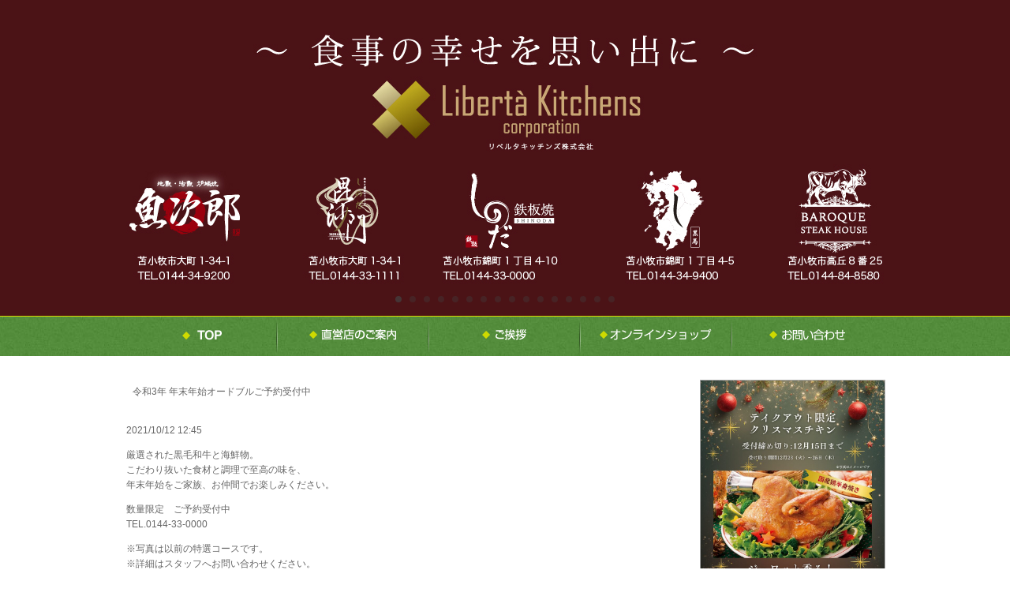

--- FILE ---
content_type: text/html; charset=UTF-8
request_url: https://liberta-kitchens.net/%E4%BB%A4%E5%92%8C3%E5%B9%B4-%E5%B9%B4%E6%9C%AB%E5%B9%B4%E5%A7%8B%E3%82%AA%E3%83%BC%E3%83%89%E3%83%96%E3%83%AB%E3%81%94%E4%BA%88%E7%B4%84%E5%8F%97%E4%BB%98%E4%B8%AD/
body_size: 13129
content:
<!DOCTYPE html>
<!--[if IE 8]><html class="ie8" lang="ja"><![endif]-->
<!--[if IE 9]><html class="ie9" lang="ja"><![endif]-->
<!--[if !(IE 6) | !(IE 7) | !(IE 8)  ]><!-->
<html dir="ltr" lang="ja">
<!--<![endif]-->

<head>
    <meta charset="UTF-8" />
    <meta http-equiv="X-UA-Compatible" content="IE=edge,chrome=1" />
    <meta http-equiv="Content-Type" content="text/html; charset=UTF-8" />
    <title>
        リベルタキッチンズ株式会社 | 苫小牧 『鉄板焼しのだ』、九州料理 しのだ『黒馬』、九州料理 『とり猿』、地魚・活魚・炉端焼『魚次郎』         &#8211; 令和3年 年末年始オードブルご予約受付中    </title>
    <meta name="description"
        content="苫小牧 『鉄板焼しのだ』、九州料理 しのだ『黒馬』、黒毛和牛と道産サフォーク「毘沙門」、地魚・活魚・炉端焼『魚次郎』の経営、プロデュース、コンサルティングを行っているリベルタキッチンズのサイトです。">
    <meta name="keywords"
        content="苫小牧,飲食店,グルメ,食事,ご飯,ランチ,居酒屋,宴会,飲み放題,掘りごたつ,貸切,鉄板焼き,黒毛和牛,ステーキ ,九州料理,地鶏,モツ鍋,水炊き,地魚,活魚,炉端焼き,リベルタ,リベルタキッチンズ,鉄板焼しのだ,九州料理 しのだ黒馬 別邸,とり猿,魚次郎">
            <link rel="shortcut icon" href="https://liberta-kitchens.net/wp2021/wp-content/uploads/2015/12/fav.jpg" />
                <meta name="viewport" content="width=device-width,user-scalable=no, initial-scale=1, minimum-scale=1,maximum-scale=1" />

    <meta name='robots' content='max-image-preview:large' />
	<style>img:is([sizes="auto" i], [sizes^="auto," i]) { contain-intrinsic-size: 3000px 1500px }</style>
	<link rel='dns-prefetch' href='//ajax.googleapis.com' />
<link rel='dns-prefetch' href='//cdnjs.cloudflare.com' />
<script type="text/javascript">
/* <![CDATA[ */
window._wpemojiSettings = {"baseUrl":"https:\/\/s.w.org\/images\/core\/emoji\/16.0.1\/72x72\/","ext":".png","svgUrl":"https:\/\/s.w.org\/images\/core\/emoji\/16.0.1\/svg\/","svgExt":".svg","source":{"concatemoji":"https:\/\/liberta-kitchens.net\/wp2021\/wp-includes\/js\/wp-emoji-release.min.js?ver=6.8.3"}};
/*! This file is auto-generated */
!function(s,n){var o,i,e;function c(e){try{var t={supportTests:e,timestamp:(new Date).valueOf()};sessionStorage.setItem(o,JSON.stringify(t))}catch(e){}}function p(e,t,n){e.clearRect(0,0,e.canvas.width,e.canvas.height),e.fillText(t,0,0);var t=new Uint32Array(e.getImageData(0,0,e.canvas.width,e.canvas.height).data),a=(e.clearRect(0,0,e.canvas.width,e.canvas.height),e.fillText(n,0,0),new Uint32Array(e.getImageData(0,0,e.canvas.width,e.canvas.height).data));return t.every(function(e,t){return e===a[t]})}function u(e,t){e.clearRect(0,0,e.canvas.width,e.canvas.height),e.fillText(t,0,0);for(var n=e.getImageData(16,16,1,1),a=0;a<n.data.length;a++)if(0!==n.data[a])return!1;return!0}function f(e,t,n,a){switch(t){case"flag":return n(e,"\ud83c\udff3\ufe0f\u200d\u26a7\ufe0f","\ud83c\udff3\ufe0f\u200b\u26a7\ufe0f")?!1:!n(e,"\ud83c\udde8\ud83c\uddf6","\ud83c\udde8\u200b\ud83c\uddf6")&&!n(e,"\ud83c\udff4\udb40\udc67\udb40\udc62\udb40\udc65\udb40\udc6e\udb40\udc67\udb40\udc7f","\ud83c\udff4\u200b\udb40\udc67\u200b\udb40\udc62\u200b\udb40\udc65\u200b\udb40\udc6e\u200b\udb40\udc67\u200b\udb40\udc7f");case"emoji":return!a(e,"\ud83e\udedf")}return!1}function g(e,t,n,a){var r="undefined"!=typeof WorkerGlobalScope&&self instanceof WorkerGlobalScope?new OffscreenCanvas(300,150):s.createElement("canvas"),o=r.getContext("2d",{willReadFrequently:!0}),i=(o.textBaseline="top",o.font="600 32px Arial",{});return e.forEach(function(e){i[e]=t(o,e,n,a)}),i}function t(e){var t=s.createElement("script");t.src=e,t.defer=!0,s.head.appendChild(t)}"undefined"!=typeof Promise&&(o="wpEmojiSettingsSupports",i=["flag","emoji"],n.supports={everything:!0,everythingExceptFlag:!0},e=new Promise(function(e){s.addEventListener("DOMContentLoaded",e,{once:!0})}),new Promise(function(t){var n=function(){try{var e=JSON.parse(sessionStorage.getItem(o));if("object"==typeof e&&"number"==typeof e.timestamp&&(new Date).valueOf()<e.timestamp+604800&&"object"==typeof e.supportTests)return e.supportTests}catch(e){}return null}();if(!n){if("undefined"!=typeof Worker&&"undefined"!=typeof OffscreenCanvas&&"undefined"!=typeof URL&&URL.createObjectURL&&"undefined"!=typeof Blob)try{var e="postMessage("+g.toString()+"("+[JSON.stringify(i),f.toString(),p.toString(),u.toString()].join(",")+"));",a=new Blob([e],{type:"text/javascript"}),r=new Worker(URL.createObjectURL(a),{name:"wpTestEmojiSupports"});return void(r.onmessage=function(e){c(n=e.data),r.terminate(),t(n)})}catch(e){}c(n=g(i,f,p,u))}t(n)}).then(function(e){for(var t in e)n.supports[t]=e[t],n.supports.everything=n.supports.everything&&n.supports[t],"flag"!==t&&(n.supports.everythingExceptFlag=n.supports.everythingExceptFlag&&n.supports[t]);n.supports.everythingExceptFlag=n.supports.everythingExceptFlag&&!n.supports.flag,n.DOMReady=!1,n.readyCallback=function(){n.DOMReady=!0}}).then(function(){return e}).then(function(){var e;n.supports.everything||(n.readyCallback(),(e=n.source||{}).concatemoji?t(e.concatemoji):e.wpemoji&&e.twemoji&&(t(e.twemoji),t(e.wpemoji)))}))}((window,document),window._wpemojiSettings);
/* ]]> */
</script>
	<style type="text/css">
	.wp-pagenavi{float:left !important; }
	</style>
  <link rel='stylesheet' id='sbi_styles-css' href='https://liberta-kitchens.net/wp2021/wp-content/plugins/instagram-feed/css/sbi-styles.min.css?ver=6.10.0' type='text/css' media='all' />
<style id='wp-emoji-styles-inline-css' type='text/css'>

	img.wp-smiley, img.emoji {
		display: inline !important;
		border: none !important;
		box-shadow: none !important;
		height: 1em !important;
		width: 1em !important;
		margin: 0 0.07em !important;
		vertical-align: -0.1em !important;
		background: none !important;
		padding: 0 !important;
	}
</style>
<link rel='stylesheet' id='wp-block-library-css' href='https://liberta-kitchens.net/wp2021/wp-includes/css/dist/block-library/style.min.css?ver=6.8.3' type='text/css' media='all' />
<style id='classic-theme-styles-inline-css' type='text/css'>
/*! This file is auto-generated */
.wp-block-button__link{color:#fff;background-color:#32373c;border-radius:9999px;box-shadow:none;text-decoration:none;padding:calc(.667em + 2px) calc(1.333em + 2px);font-size:1.125em}.wp-block-file__button{background:#32373c;color:#fff;text-decoration:none}
</style>
<style id='global-styles-inline-css' type='text/css'>
:root{--wp--preset--aspect-ratio--square: 1;--wp--preset--aspect-ratio--4-3: 4/3;--wp--preset--aspect-ratio--3-4: 3/4;--wp--preset--aspect-ratio--3-2: 3/2;--wp--preset--aspect-ratio--2-3: 2/3;--wp--preset--aspect-ratio--16-9: 16/9;--wp--preset--aspect-ratio--9-16: 9/16;--wp--preset--color--black: #000000;--wp--preset--color--cyan-bluish-gray: #abb8c3;--wp--preset--color--white: #ffffff;--wp--preset--color--pale-pink: #f78da7;--wp--preset--color--vivid-red: #cf2e2e;--wp--preset--color--luminous-vivid-orange: #ff6900;--wp--preset--color--luminous-vivid-amber: #fcb900;--wp--preset--color--light-green-cyan: #7bdcb5;--wp--preset--color--vivid-green-cyan: #00d084;--wp--preset--color--pale-cyan-blue: #8ed1fc;--wp--preset--color--vivid-cyan-blue: #0693e3;--wp--preset--color--vivid-purple: #9b51e0;--wp--preset--gradient--vivid-cyan-blue-to-vivid-purple: linear-gradient(135deg,rgba(6,147,227,1) 0%,rgb(155,81,224) 100%);--wp--preset--gradient--light-green-cyan-to-vivid-green-cyan: linear-gradient(135deg,rgb(122,220,180) 0%,rgb(0,208,130) 100%);--wp--preset--gradient--luminous-vivid-amber-to-luminous-vivid-orange: linear-gradient(135deg,rgba(252,185,0,1) 0%,rgba(255,105,0,1) 100%);--wp--preset--gradient--luminous-vivid-orange-to-vivid-red: linear-gradient(135deg,rgba(255,105,0,1) 0%,rgb(207,46,46) 100%);--wp--preset--gradient--very-light-gray-to-cyan-bluish-gray: linear-gradient(135deg,rgb(238,238,238) 0%,rgb(169,184,195) 100%);--wp--preset--gradient--cool-to-warm-spectrum: linear-gradient(135deg,rgb(74,234,220) 0%,rgb(151,120,209) 20%,rgb(207,42,186) 40%,rgb(238,44,130) 60%,rgb(251,105,98) 80%,rgb(254,248,76) 100%);--wp--preset--gradient--blush-light-purple: linear-gradient(135deg,rgb(255,206,236) 0%,rgb(152,150,240) 100%);--wp--preset--gradient--blush-bordeaux: linear-gradient(135deg,rgb(254,205,165) 0%,rgb(254,45,45) 50%,rgb(107,0,62) 100%);--wp--preset--gradient--luminous-dusk: linear-gradient(135deg,rgb(255,203,112) 0%,rgb(199,81,192) 50%,rgb(65,88,208) 100%);--wp--preset--gradient--pale-ocean: linear-gradient(135deg,rgb(255,245,203) 0%,rgb(182,227,212) 50%,rgb(51,167,181) 100%);--wp--preset--gradient--electric-grass: linear-gradient(135deg,rgb(202,248,128) 0%,rgb(113,206,126) 100%);--wp--preset--gradient--midnight: linear-gradient(135deg,rgb(2,3,129) 0%,rgb(40,116,252) 100%);--wp--preset--font-size--small: 13px;--wp--preset--font-size--medium: 20px;--wp--preset--font-size--large: 36px;--wp--preset--font-size--x-large: 42px;--wp--preset--spacing--20: 0.44rem;--wp--preset--spacing--30: 0.67rem;--wp--preset--spacing--40: 1rem;--wp--preset--spacing--50: 1.5rem;--wp--preset--spacing--60: 2.25rem;--wp--preset--spacing--70: 3.38rem;--wp--preset--spacing--80: 5.06rem;--wp--preset--shadow--natural: 6px 6px 9px rgba(0, 0, 0, 0.2);--wp--preset--shadow--deep: 12px 12px 50px rgba(0, 0, 0, 0.4);--wp--preset--shadow--sharp: 6px 6px 0px rgba(0, 0, 0, 0.2);--wp--preset--shadow--outlined: 6px 6px 0px -3px rgba(255, 255, 255, 1), 6px 6px rgba(0, 0, 0, 1);--wp--preset--shadow--crisp: 6px 6px 0px rgba(0, 0, 0, 1);}:where(.is-layout-flex){gap: 0.5em;}:where(.is-layout-grid){gap: 0.5em;}body .is-layout-flex{display: flex;}.is-layout-flex{flex-wrap: wrap;align-items: center;}.is-layout-flex > :is(*, div){margin: 0;}body .is-layout-grid{display: grid;}.is-layout-grid > :is(*, div){margin: 0;}:where(.wp-block-columns.is-layout-flex){gap: 2em;}:where(.wp-block-columns.is-layout-grid){gap: 2em;}:where(.wp-block-post-template.is-layout-flex){gap: 1.25em;}:where(.wp-block-post-template.is-layout-grid){gap: 1.25em;}.has-black-color{color: var(--wp--preset--color--black) !important;}.has-cyan-bluish-gray-color{color: var(--wp--preset--color--cyan-bluish-gray) !important;}.has-white-color{color: var(--wp--preset--color--white) !important;}.has-pale-pink-color{color: var(--wp--preset--color--pale-pink) !important;}.has-vivid-red-color{color: var(--wp--preset--color--vivid-red) !important;}.has-luminous-vivid-orange-color{color: var(--wp--preset--color--luminous-vivid-orange) !important;}.has-luminous-vivid-amber-color{color: var(--wp--preset--color--luminous-vivid-amber) !important;}.has-light-green-cyan-color{color: var(--wp--preset--color--light-green-cyan) !important;}.has-vivid-green-cyan-color{color: var(--wp--preset--color--vivid-green-cyan) !important;}.has-pale-cyan-blue-color{color: var(--wp--preset--color--pale-cyan-blue) !important;}.has-vivid-cyan-blue-color{color: var(--wp--preset--color--vivid-cyan-blue) !important;}.has-vivid-purple-color{color: var(--wp--preset--color--vivid-purple) !important;}.has-black-background-color{background-color: var(--wp--preset--color--black) !important;}.has-cyan-bluish-gray-background-color{background-color: var(--wp--preset--color--cyan-bluish-gray) !important;}.has-white-background-color{background-color: var(--wp--preset--color--white) !important;}.has-pale-pink-background-color{background-color: var(--wp--preset--color--pale-pink) !important;}.has-vivid-red-background-color{background-color: var(--wp--preset--color--vivid-red) !important;}.has-luminous-vivid-orange-background-color{background-color: var(--wp--preset--color--luminous-vivid-orange) !important;}.has-luminous-vivid-amber-background-color{background-color: var(--wp--preset--color--luminous-vivid-amber) !important;}.has-light-green-cyan-background-color{background-color: var(--wp--preset--color--light-green-cyan) !important;}.has-vivid-green-cyan-background-color{background-color: var(--wp--preset--color--vivid-green-cyan) !important;}.has-pale-cyan-blue-background-color{background-color: var(--wp--preset--color--pale-cyan-blue) !important;}.has-vivid-cyan-blue-background-color{background-color: var(--wp--preset--color--vivid-cyan-blue) !important;}.has-vivid-purple-background-color{background-color: var(--wp--preset--color--vivid-purple) !important;}.has-black-border-color{border-color: var(--wp--preset--color--black) !important;}.has-cyan-bluish-gray-border-color{border-color: var(--wp--preset--color--cyan-bluish-gray) !important;}.has-white-border-color{border-color: var(--wp--preset--color--white) !important;}.has-pale-pink-border-color{border-color: var(--wp--preset--color--pale-pink) !important;}.has-vivid-red-border-color{border-color: var(--wp--preset--color--vivid-red) !important;}.has-luminous-vivid-orange-border-color{border-color: var(--wp--preset--color--luminous-vivid-orange) !important;}.has-luminous-vivid-amber-border-color{border-color: var(--wp--preset--color--luminous-vivid-amber) !important;}.has-light-green-cyan-border-color{border-color: var(--wp--preset--color--light-green-cyan) !important;}.has-vivid-green-cyan-border-color{border-color: var(--wp--preset--color--vivid-green-cyan) !important;}.has-pale-cyan-blue-border-color{border-color: var(--wp--preset--color--pale-cyan-blue) !important;}.has-vivid-cyan-blue-border-color{border-color: var(--wp--preset--color--vivid-cyan-blue) !important;}.has-vivid-purple-border-color{border-color: var(--wp--preset--color--vivid-purple) !important;}.has-vivid-cyan-blue-to-vivid-purple-gradient-background{background: var(--wp--preset--gradient--vivid-cyan-blue-to-vivid-purple) !important;}.has-light-green-cyan-to-vivid-green-cyan-gradient-background{background: var(--wp--preset--gradient--light-green-cyan-to-vivid-green-cyan) !important;}.has-luminous-vivid-amber-to-luminous-vivid-orange-gradient-background{background: var(--wp--preset--gradient--luminous-vivid-amber-to-luminous-vivid-orange) !important;}.has-luminous-vivid-orange-to-vivid-red-gradient-background{background: var(--wp--preset--gradient--luminous-vivid-orange-to-vivid-red) !important;}.has-very-light-gray-to-cyan-bluish-gray-gradient-background{background: var(--wp--preset--gradient--very-light-gray-to-cyan-bluish-gray) !important;}.has-cool-to-warm-spectrum-gradient-background{background: var(--wp--preset--gradient--cool-to-warm-spectrum) !important;}.has-blush-light-purple-gradient-background{background: var(--wp--preset--gradient--blush-light-purple) !important;}.has-blush-bordeaux-gradient-background{background: var(--wp--preset--gradient--blush-bordeaux) !important;}.has-luminous-dusk-gradient-background{background: var(--wp--preset--gradient--luminous-dusk) !important;}.has-pale-ocean-gradient-background{background: var(--wp--preset--gradient--pale-ocean) !important;}.has-electric-grass-gradient-background{background: var(--wp--preset--gradient--electric-grass) !important;}.has-midnight-gradient-background{background: var(--wp--preset--gradient--midnight) !important;}.has-small-font-size{font-size: var(--wp--preset--font-size--small) !important;}.has-medium-font-size{font-size: var(--wp--preset--font-size--medium) !important;}.has-large-font-size{font-size: var(--wp--preset--font-size--large) !important;}.has-x-large-font-size{font-size: var(--wp--preset--font-size--x-large) !important;}
:where(.wp-block-post-template.is-layout-flex){gap: 1.25em;}:where(.wp-block-post-template.is-layout-grid){gap: 1.25em;}
:where(.wp-block-columns.is-layout-flex){gap: 2em;}:where(.wp-block-columns.is-layout-grid){gap: 2em;}
:root :where(.wp-block-pullquote){font-size: 1.5em;line-height: 1.6;}
</style>
<link rel='stylesheet' id='contact-form-7-css' href='https://liberta-kitchens.net/wp2021/wp-content/plugins/contact-form-7/includes/css/styles.css?ver=6.1.3' type='text/css' media='all' />
<link rel='stylesheet' id='buttons-ui-css' href='https://liberta-kitchens.net/wp2021/wp-content/plugins/i_connect/theme-options/css/buttons.css?ver=6.8.3' type='text/css' media='all' />
<link rel='stylesheet' id='responsive-lightbox-swipebox-css' href='https://liberta-kitchens.net/wp2021/wp-content/plugins/responsive-lightbox/assets/swipebox/swipebox.min.css?ver=1.5.2' type='text/css' media='all' />
<link rel='stylesheet' id='liberta-style-css' href='https://liberta-kitchens.net/wp2021/wp-content/themes/liverta/style.css?ver=6.8.3' type='text/css' media='all' />
<link rel='stylesheet' id='gumby-css' href='https://liberta-kitchens.net/wp2021/wp-content/themes/liverta/gumby.css?ver=6.8.3' type='text/css' media='all' />
<link rel='stylesheet' id='desktop-css' href='https://liberta-kitchens.net/wp2021/wp-content/themes/liverta/desktop.css?ver=6.8.3' type='text/css' media='all' />
<link rel='stylesheet' id='smart-css' href='https://liberta-kitchens.net/wp2021/wp-content/themes/liverta/smart.css?ver=202004211' type='text/css' media='all' />
<link rel='stylesheet' id='flex_slider-css' href='https://liberta-kitchens.net/wp2021/wp-content/themes/liverta/lib/flexslider/css/flexslider.css?ver=6.8.3' type='text/css' media='all' />
<link rel='stylesheet' id='msl-main-css' href='https://liberta-kitchens.net/wp2021/wp-content/plugins/master-slider/public/assets/css/masterslider.main.css?ver=3.11.0' type='text/css' media='all' />
<link rel='stylesheet' id='msl-custom-css' href='https://liberta-kitchens.net/wp2021/wp-content/uploads/master-slider/custom.css?ver=3.7' type='text/css' media='all' />
<link rel='stylesheet' id='jquery-ui-smoothness-css' href='https://liberta-kitchens.net/wp2021/wp-content/plugins/contact-form-7/includes/js/jquery-ui/themes/smoothness/jquery-ui.min.css?ver=1.12.1' type='text/css' media='screen' />
<link rel='stylesheet' id='options-css' href='https://liberta-kitchens.net/wp2021/options.css?build=20251127&#038;ver=6.8.3' type='text/css' media='all' />
<link rel='stylesheet' id='wp-pagenavi-style-css' href='https://liberta-kitchens.net/wp2021/wp-content/plugins/wp-pagenavi-style/css/css3_yellow.css?ver=1.0' type='text/css' media='all' />
<script type="text/javascript" src="https://ajax.googleapis.com/ajax/libs/jquery/1.8.3/jquery.min.js?ver=6.8.3" id="jquery-js"></script>
<script type="text/javascript" src="https://liberta-kitchens.net/wp2021/wp-content/plugins/responsive-lightbox/assets/infinitescroll/infinite-scroll.pkgd.min.js?ver=4.0.1" id="responsive-lightbox-infinite-scroll-js"></script>
<script type="text/javascript" src="https://cdnjs.cloudflare.com/ajax/libs/jquery-easing/1.3/jquery.easing.min.js?ver=6.8.3" id="easing-js"></script>
<script type="text/javascript" src="https://liberta-kitchens.net/wp2021/wp-content/themes/liverta/lib/flexslider/js/jquery.flexslider-min.js?ver=6.8.3" id="flexslider-js"></script>
<script type="text/javascript" src="https://liberta-kitchens.net/wp2021/wp-content/themes/liverta/js/jquery.tab.js?ver=6.8.3" id="tab-js"></script>
<script type="text/javascript" src="https://liberta-kitchens.net/wp2021/wp-content/themes/liverta/js/scripts.js?ver=6.8.3" id="scripts-js"></script>
<script type="text/javascript" src="https://liberta-kitchens.net/wp2021/wp-content/themes/liverta/js/FullWideSlider.js?ver=6.8.3" id="FullWideSlider-js"></script>
<link rel="https://api.w.org/" href="https://liberta-kitchens.net/wp-json/" /><link rel="alternate" title="JSON" type="application/json" href="https://liberta-kitchens.net/wp-json/wp/v2/posts/3054" /><link rel="canonical" href="https://liberta-kitchens.net/%e4%bb%a4%e5%92%8c3%e5%b9%b4-%e5%b9%b4%e6%9c%ab%e5%b9%b4%e5%a7%8b%e3%82%aa%e3%83%bc%e3%83%89%e3%83%96%e3%83%ab%e3%81%94%e4%ba%88%e7%b4%84%e5%8f%97%e4%bb%98%e4%b8%ad/" />
<link rel='shortlink' href='https://liberta-kitchens.net/?p=3054' />
<link rel="alternate" title="oEmbed (JSON)" type="application/json+oembed" href="https://liberta-kitchens.net/wp-json/oembed/1.0/embed?url=https%3A%2F%2Fliberta-kitchens.net%2F%25e4%25bb%25a4%25e5%2592%258c3%25e5%25b9%25b4-%25e5%25b9%25b4%25e6%259c%25ab%25e5%25b9%25b4%25e5%25a7%258b%25e3%2582%25aa%25e3%2583%25bc%25e3%2583%2589%25e3%2583%2596%25e3%2583%25ab%25e3%2581%2594%25e4%25ba%2588%25e7%25b4%2584%25e5%258f%2597%25e4%25bb%2598%25e4%25b8%25ad%2F" />
<link rel="alternate" title="oEmbed (XML)" type="text/xml+oembed" href="https://liberta-kitchens.net/wp-json/oembed/1.0/embed?url=https%3A%2F%2Fliberta-kitchens.net%2F%25e4%25bb%25a4%25e5%2592%258c3%25e5%25b9%25b4-%25e5%25b9%25b4%25e6%259c%25ab%25e5%25b9%25b4%25e5%25a7%258b%25e3%2582%25aa%25e3%2583%25bc%25e3%2583%2589%25e3%2583%2596%25e3%2583%25ab%25e3%2581%2594%25e4%25ba%2588%25e7%25b4%2584%25e5%258f%2597%25e4%25bb%2598%25e4%25b8%25ad%2F&#038;format=xml" />
<script>var ms_grabbing_curosr = 'https://liberta-kitchens.net/wp2021/wp-content/plugins/master-slider/public/assets/css/common/grabbing.cur', ms_grab_curosr = 'https://liberta-kitchens.net/wp2021/wp-content/plugins/master-slider/public/assets/css/common/grab.cur';</script>
<meta name="generator" content="MasterSlider 3.11.0 - Responsive Touch Image Slider | avt.li/msf" />
	<style type="text/css">
	 .wp-pagenavi
	{
		font-size:12px !important;
	}
	</style>
	<style>.simplemap img{max-width:none !important;padding:0 !important;margin:0 !important;}.staticmap,.staticmap img{max-width:100% !important;height:auto !important;}.simplemap .simplemap-content{display:none;}</style>
<script>var google_map_api_key = "AIzaSyAxv-Lw47DSsd2uzz8pO24wlPovY4lZY8E";</script>

    <!--[if lt IE 9]>
<script src="https://liberta-kitchens.net/wp2021/wp-content/themes/liverta/js/html5shiv.js"></script>
<script src="https://liberta-kitchens.net/wp2021/wp-content/themes/liverta/js/respond.min.js"></script>
<script src="https://liberta-kitchens.net/wp2021/wp-content/themes/liverta/js/iefontfix.js"></script>
<script type="text/javascript">
jQuery(function() {
  jQuery('.top_widget,.side_widget,.page_frame,.ie_font_fix').ieGradient();
});
</script>
<![endif]-->

</head>

<body class="wp-singular post-template-default single single-post postid-3054 single-format-standard wp-theme-liverta _masterslider _ms_version_3.11.0" id="page_liberta">
    <div id="fb-root"></div>
    <script>
        (function (d, s, id) {
            var js, fjs = d.getElementsByTagName(s)[0];
            if (d.getElementById(id)) return;
            js = d.createElement(s);
            js.id = id;
            js.src = "//connect.facebook.net/ja_JP/sdk.js#xfbml=1&version=v2.0";
            fjs.parentNode.insertBefore(js, fjs);
        }(document, 'script', 'facebook-jssdk'));
    </script>
    <!-- start header -->
    <header>
        <div id="header_inc">
                        <div id="header_section" class="clearfix smart_hide">
                <span class="shop_name">
                    リベルタキッチンズ株式会社 | 苫小牧 『鉄板焼しのだ』、九州料理 しのだ『黒馬』、九州料理 『とり猿』、地魚・活魚・炉端焼『魚次郎』                </span>



            </div>
        </div>

        <div class="smart_only">
            <div class="smart_head">リベルタキッチンズ</div>
            <div class="button-toggle">☰</div>
            <div class="menu">
                <div class="menu-drawer_menu-container"><ul id="primary-menu" class=""><li id="menu-item-3928" class="submenu_icon_liberta menu-item menu-item-type-custom menu-item-object-custom menu-item-home"><a href="https://liberta-kitchens.net/"><span class="menu_title">リベルタキッチンズHOME</span></a></li>
<li id="menu-item-3929" class="submenu_icon_liberta menu-item menu-item-type-custom menu-item-object-custom"><a href="#liberta_news"><span class="menu_title">インフォメーション</span></a></li>
<li id="menu-item-3930" class="submenu_icon_liberta menu-item menu-item-type-custom menu-item-object-custom"><a href="#liberta_recommend"><span class="menu_title">本日のおすすめメニュー</span></a></li>
<li id="menu-item-3931" class="submenu_icon_liberta menu-item menu-item-type-post_type menu-item-object-page"><a href="https://liberta-kitchens.net/shop/"><span class="menu_title">直営店のご案内</span></a></li>
<li id="menu-item-3932" class="submenu_icon_liberta menu-item menu-item-type-post_type menu-item-object-page"><a href="https://liberta-kitchens.net/recruit/"><span class="menu_title">求人情報</span></a></li>
<li id="menu-item-3933" class="submenu_icon_liberta menu-item menu-item-type-post_type menu-item-object-page"><a href="https://liberta-kitchens.net/link/"><span class="menu_title">リンク</span></a></li>
<li id="menu-item-3934" class="submenu_icon_liberta menu-item menu-item-type-post_type menu-item-object-page"><a href="https://liberta-kitchens.net/contact/"><span class="menu_title">お問い合わせ</span></a></li>
<li id="menu-item-3935" class="submenu_icon_liberta menu-item menu-item-type-custom menu-item-object-custom"><a target="_blank" href="https://liberta-kitchens.stores.jp/"><span class="menu_title">オンラインショップ</span></a></li>
<li id="menu-item-3936" class="submenu_icon_shinoda menu-item menu-item-type-post_type menu-item-object-page"><a href="https://liberta-kitchens.net/shinoda/"><span class="menu_title">鉄板焼しのだ</span></a></li>
<li id="menu-item-3938" class="submenu_icon_kurouma menu-item menu-item-type-post_type menu-item-object-page"><a href="https://liberta-kitchens.net/kurouma/"><span class="menu_title">黒馬</span></a></li>
<li id="menu-item-3939" class="submenu_icon_uojirou menu-item menu-item-type-post_type menu-item-object-page"><a href="https://liberta-kitchens.net/uojirou/"><span class="menu_title">魚次郎</span></a></li>
<li id="menu-item-3937" class="submenu_icon_bishamon menu-item menu-item-type-post_type menu-item-object-page"><a href="https://liberta-kitchens.net/bishamon/"><span class="menu_title">毘沙門</span></a></li>
<li id="menu-item-3940" class="submenu_icon_baroque menu-item menu-item-type-custom menu-item-object-custom"><a href="#"><span class="menu_title">バロックステーキハウス</span></a></li>
</ul></div>            </div>
        </div>
        <!--Slider -->
                    <div class="wideslider">
                <ul>
                    
                            <li>
                                
                                    <img src="https://liberta-kitchens.net/wp2021/wp-content/uploads/2021/04/slider_liberta1920400-04.jpg" alt="リベルタキッチンズ">




                                                                </li>


                            
                            <li>
                                                                    <a href="https://liberta-kitchens.net/shinoda/menu/#tab5" title="クリスマスディナーコース">
                                    
                                    <img src="https://liberta-kitchens.net/wp2021/wp-content/uploads/2023/11/2025xmas_1920400.jpg" alt="クリスマスディナーコース">




                                                                        </a>
                                                            </li>


                            
                            <li>
                                                                    <a href="https://liberta-kitchens.net/wp2021/wp-content/uploads/2025/10/odoble.jpg" title="令和7年 年末年始オードブルご予約受付中">
                                    
                                    <img src="https://liberta-kitchens.net/wp2021/wp-content/uploads/2021/10/1920x400.jpg" alt="令和7年 年末年始オードブルご予約受付中">




                                                                        </a>
                                                            </li>


                            
                            <li>
                                                                    <a href="https://liberta-kitchens.net/baroque/" title="バロックステーキハウス　GRAND OPEN!!">
                                    
                                    <img src="https://liberta-kitchens.net/wp2021/wp-content/uploads/2025/06/slider_liberta1920400_アートボード-1-1.jpg" alt="バロックステーキハウス　GRAND OPEN!!">




                                                                        </a>
                                                            </li>


                            
                            <li>
                                                                    <a href="https://liberta-kitchens.net/baroque/menu/#menu-3" title="バロックステーキハウス　ランチタイム">
                                    
                                    <img src="https://liberta-kitchens.net/wp2021/wp-content/uploads/2025/06/slider__stores_1920400_lunch.jpg" alt="バロックステーキハウス　ランチタイム">




                                                                        </a>
                                                            </li>


                            
                            <li>
                                                                    <a href="https://liberta-kitchens.net/baroque/menu/#menu-4" title="バロックステーキハウス　コース">
                                    
                                    <img src="https://liberta-kitchens.net/wp2021/wp-content/uploads/2025/06/slider_liberta1920400_course.jpg" alt="バロックステーキハウス　コース">




                                                                        </a>
                                                            </li>


                            
                            <li>
                                                                    <a href="https://liberta-kitchens.stores.jp/" title="オンラインショップNEW OPEN!!">
                                    
                                    <img src="https://liberta-kitchens.net/wp2021/wp-content/uploads/2022/04/slider__stores_1920400.jpg" alt="オンラインショップNEW OPEN!!">




                                                                        </a>
                                                            </li>


                            
                            <li>
                                                                    <a href="https://liberta-kitchens.net/bishamon/menu/" title="毘沙門宴会コース">
                                    
                                    <img src="https://liberta-kitchens.net/wp2021/wp-content/uploads/2023/09/slider20251114.jpg" alt="毘沙門宴会コース">




                                                                        </a>
                                                            </li>


                            
                            <li>
                                                                    <a href="https://liberta-kitchens.stores.jp/" title="魚次郎名物！貝風呂は自慢の逸品！！">
                                    
                                    <img src="https://liberta-kitchens.net/wp2021/wp-content/uploads/2022/10/slider1920400_2確定.jpg" alt="魚次郎名物！貝風呂は自慢の逸品！！">




                                                                        </a>
                                                            </li>


                            
                            <li>
                                
                                    <img src="https://liberta-kitchens.net/wp2021/wp-content/uploads/2021/09/slider_bishamon.jpg" alt="毘沙門">




                                                                </li>


                            
                            <li>
                                                                    <a href="https://liberta-kitchens.net/shinoda/" title="しのだ">
                                    
                                    <img src="https://liberta-kitchens.net/wp2021/wp-content/uploads/2021/04/l02.jpg" alt="しのだ">




                                                                        </a>
                                                            </li>


                            
                            <li>
                                                                    <a href="https://liberta-kitchens.net/shinoda/" title="しのだ特製手造り膳お弁当">
                                    
                                    <img src="https://liberta-kitchens.net/wp2021/wp-content/uploads/2021/04/06-1.jpg" alt="しのだ特製手造り膳お弁当">




                                                                        </a>
                                                            </li>


                            
                            <li>
                                                                    <a href="https://liberta-kitchens.net/shinoda/" title="しのだ　こだわりの銘酒">
                                    
                                    <img src="https://liberta-kitchens.net/wp2021/wp-content/uploads/2021/04/slider_shinoda04.jpg" alt="しのだ　こだわりの銘酒">




                                                                        </a>
                                                            </li>


                            
                            <li>
                                                                    <a href="https://liberta-kitchens.net/kurouma/" title="黒馬">
                                    
                                    <img src="https://liberta-kitchens.net/wp2021/wp-content/uploads/2021/04/08.jpg" alt="黒馬">




                                                                        </a>
                                                            </li>


                            
                            <li>
                                                                    <a href="https://liberta-kitchens.net/uojirou/" title="魚次郎">
                                    
                                    <img src="https://liberta-kitchens.net/wp2021/wp-content/uploads/2021/04/10.jpg" alt="魚次郎">




                                                                        </a>
                                                            </li>


                            
                            <li>
                                                                    <a href="https://liberta-kitchens.net/uojirou/menu/#tab7" title="魚次郎の宴">
                                    
                                    <img src="https://liberta-kitchens.net/wp2021/wp-content/uploads/2021/04/slider_utage-1.jpg" alt="魚次郎の宴">




                                                                        </a>
                                                            </li>


                            
                </ul>

            </div>
                <!--//Slider -->


        




        <!--menu -->
        <div class="smart_hide">
            <div id="head_menu">
                <nav id="menu">
                    <ul id="menu-liberta_menu" class="nav"><li id="menu-item-39" class="menu-item menu-item-type-custom menu-item-object-custom menu-item-home has-image"><a href="https://liberta-kitchens.net/"><span class="menu_title"><img width="50" height="13" src="https://liberta-kitchens.net/wp2021/wp-content/uploads/2022/04/menu_liverta_top.png" class="attachment-full size-full wp-post-image" alt="TOP" title="TOP" decoding="async" /></span></a></li>
<li id="menu-item-44" class="menu-item menu-item-type-post_type menu-item-object-page has-image"><a href="https://liberta-kitchens.net/shop/"><span class="menu_title"><img width="110" height="14" src="https://liberta-kitchens.net/wp2021/wp-content/uploads/2022/04/menu_liverta_chokueiten.png" class="attachment-full size-full wp-post-image" alt="直営店のご案内" title="直営店のご案内" decoding="async" /></span></a></li>
<li id="menu-item-42" class="menu-item menu-item-type-post_type menu-item-object-page has-image"><a href="https://liberta-kitchens.net/company/"><span class="menu_title"><img width="56" height="14" src="https://liberta-kitchens.net/wp2021/wp-content/uploads/2022/04/menu_liverta_isatsu.png" class="attachment-full size-full wp-post-image" alt="ご挨拶" title="ご挨拶" decoding="async" /></span></a></li>
<li id="menu-item-3197" class="menu-item menu-item-type-custom menu-item-object-custom has-image"><a target="_blank" href="https://liberta-kitchens.stores.jp/"><span class="menu_title"><img width="142" height="15" src="https://liberta-kitchens.net/wp2021/wp-content/uploads/2022/04/menu_liverta_os-1-2.png" class="attachment-full size-full wp-post-image" alt="オンラインショップ" title="オンラインショップ" decoding="async" /></span></a></li>
<li id="menu-item-3184" class="menu-item menu-item-type-post_type menu-item-object-page has-image"><a href="https://liberta-kitchens.net/contact/"><span class="menu_title"><img width="96" height="14" src="https://liberta-kitchens.net/wp2021/wp-content/uploads/2022/04/menu_liverta_contact.png" class="attachment-full size-full wp-post-image" alt="お問い合わせ" title="お問い合わせ" decoding="async" /></span></a></li>
</ul>                </nav>
            </div>
        </div>





        <!-- <div class="smart_only" style="margin:10px 0;">
        <a href="https://liberta-kitchens.net/wp2021/wp-content/uploads/2021/10/2021odoble.jpg" rel="lightbox">
  <img src="https://liberta-kitchens.net/wp2021/wp-content/uploads/2021/10/2021odoble_thumb-1.jpg" alt="令和3年 年末年始オードブルご予約受付中" /></a>
  
  </div> -->


        <div class="smart_logo smart_only">
                    </div>


        <div id="select_menu" class="smart_only tablet_hide" style="margin-top:10px;">
            <div class="field">
                <div class="picker btn green ">
                    <div class="menu-ameria_menu-container"><select onchange="if (this.selectedIndex > 0) location.href=this[this.selectedIndex].value;"><option disabled>メニュー</option><option value="https://liberta-kitchens.net/uojirou/">TOP</option><option value="https://liberta-kitchens.net/uojirou/info/">インフォメーション</option><option value="https://liberta-kitchens.net/uojirou/menu/">メニュー</option><option value="https://liberta-kitchens.net/uojirou/access/">アクセス</option><option value="https://liberta-kitchens.net/uojirou/recruit/">求人</option><option value="https://liberta-kitchens.net/uojirou/company/">ご挨拶</option><option value="https://liberta-kitchens.net/contact/">お問い合わせ</option></select></div>                </div>
            </div>
        </div>
        <!--//menu -->

    </header>

    <!-- end header -->
    <div id="wrapper_all" class="container">
        <div id="wrap_bg"></div>
        <div id="wrapper">
                        <!-- start wrapper -->

                                    <div class="twelve two_col_right">

                <!-- start maincontent -->
                <div id="main_content" class="row">
                                        <div class="nine columns"><div id="single" class="page_frame">
<h3 class="page_title main_color"><span class="title_name">令和3年 年末年始オードブルご予約受付中</span></h3>




<div class="page_content">
<dl class="news_wrap">

<dd>
<p>2021/10/12 12:45</p>
<div class="news_content"><p>厳選された黒毛和牛と海鮮物。<br />
こだわり抜いた食材と調理で至高の味を、<br />
年末年始をご家族、お仲間でお楽しみください。</p>
<p>数量限定　ご予約受付中<br />
TEL.0144-33-0000</p>
<p>※写真は以前の特選コースです。<br />
※詳細はスタッフへお問い合わせください。</p>
<p><a href="https://liberta-kitchens.net/wp2021/wp-content/uploads/2021/10/2021odoble.jpg" data-rel="lightbox-gallery-x6UQrNHL" data-rl_title="2021odoble" data-rl_caption="2021odoble" title="2021odoble"><br />
<img fetchpriority="high" decoding="async" class="aligncenter wp-image-3052 size-medium" src="https://liberta-kitchens.net/wp2021/wp-content/uploads/2021/10/2021odoble-500x707.jpg" alt="" width="500" height="707" srcset="https://liberta-kitchens.net/wp2021/wp-content/uploads/2021/10/2021odoble-500x707.jpg 500w, https://liberta-kitchens.net/wp2021/wp-content/uploads/2021/10/2021odoble-725x1024.jpg 725w, https://liberta-kitchens.net/wp2021/wp-content/uploads/2021/10/2021odoble-768x1085.jpg 768w, https://liberta-kitchens.net/wp2021/wp-content/uploads/2021/10/2021odoble-212x300.jpg 212w, https://liberta-kitchens.net/wp2021/wp-content/uploads/2021/10/2021odoble.jpg 1000w" sizes="(max-width: 500px) 100vw, 500px" /><br />
</a></p>
</div>
</dd>
</dl>
<div id="single_navi" class="btn green  clearfix">
<a href="https://liberta-kitchens.net/%e3%81%97%e3%81%ae%e3%81%a0%e6%af%98%e6%b2%99%e9%96%80%e3%82%aa%e3%83%bc%e3%83%97%e3%83%b3%e3%81%97%e3%81%be%e3%81%97%e3%81%9f%ef%bc%81/" rel="prev"><i class="icon-left-open"></i>前へ</a> <a href="https://liberta-kitchens.net/%e6%97%a5%e6%9b%9c%e6%97%a5%e5%96%b6%e6%a5%ad%e3%81%97%e3%81%a6%e3%81%8a%e3%82%8a%e3%81%be%e3%81%99%e3%80%82/" rel="next">次へ<i class="icon-right-open"></i></a></div>
</div>
</div>
</div>

<div id="sidebar" class="three columns smart_hide tablet_hide">






<!-- BANNER -->
<div id="bnr_area720100">




<div><a href="https://liberta-kitchens.net/wp2021/wp-content/uploads/2025/11/xmas.jpg">

<img src="https://liberta-kitchens.net/wp2021/wp-content/uploads/2025/11/xmas.jpg" alt="テイクアウト限定クリスマスチキン" />

</a></div>



<div><a href="https://liberta-kitchens.net/wp2021/wp-content/uploads/2025/10/IMG_8789.jpg">

<img src="https://liberta-kitchens.net/wp2021/wp-content/uploads/2025/10/IMG_8789.jpg" alt="忘年会プラン" />

</a></div>



<div><a href="https://liberta-kitchens.net/shinoda/menu/#tab5">

<img src="https://liberta-kitchens.net/wp2021/wp-content/uploads/2022/11/2025xmas_240120.jpg" alt="クリスマスディナーコース" />

</a></div>



<div><a href="https://liberta-kitchens.net/wp2021/wp-content/uploads/2025/10/odoble.jpg">

<img src="https://liberta-kitchens.net/wp2021/wp-content/uploads/2022/09/odoble-2.jpg" alt="令和7年 年末年始オードブルご予約受付中" />

</a></div>



<div><a href="https://liberta-kitchens.stores.jp/">

<img src="https://liberta-kitchens.net/wp2021/wp-content/uploads/2022/04/240200.png" alt="オンラインショップNEW OPEN!!" />

</a></div>



<div><a href="https://liberta-kitchens.net/bishamon/">

<img src="https://liberta-kitchens.net/wp2021/wp-content/uploads/2021/09/0000.jpg" alt="毘沙門" />

</a></div>



<div><a href="https://liberta-kitchens.net/bishamon/">

<img src="https://liberta-kitchens.net/wp2021/wp-content/uploads/2021/09/bnr_bishamon_smart2.jpg" alt="毘沙門" />

</a></div>



<div><a href="http://liberta-kitchens.net/shinoda/menu/#tab4">

<img src="https://liberta-kitchens.net/wp2021/wp-content/uploads/2021/04/06-3.jpg" alt="しのだ　コースプラン" />

</a></div>



<div><a href="http://liberta-kitchens.net/kurouma/menu/#tab1">

<img src="https://liberta-kitchens.net/wp2021/wp-content/uploads/2021/04/07-4.jpg" alt="黒馬　極めの地鶏" />

</a></div>



<div><a href="http://liberta-kitchens.net/kurouma/menu/#tab1-2">

<img src="https://liberta-kitchens.net/wp2021/wp-content/uploads/2021/04/08-3.jpg" alt="黒馬　博多もつ鍋" />

</a></div>



<div><a href="http://liberta-kitchens.net/kurouma/menu/#tab1-3">

<img src="https://liberta-kitchens.net/wp2021/wp-content/uploads/2021/04/10-2.jpg" alt="黒馬　九州浪漫メニュー" />

</a></div>



<div><a href="http://liberta-kitchens.net/kurouma/menu/#tab4">

<img src="https://liberta-kitchens.net/wp2021/wp-content/uploads/2021/04/09-3.jpg" alt="黒馬の宴" />

</a></div>



<div><a href="http://liberta-kitchens.net/uojirou/">

<img src="https://liberta-kitchens.net/wp2021/wp-content/uploads/2021/04/02-2.jpg" alt="魚次郎" />

</a></div>



<div><a href="http://liberta-kitchens.net/uojirou/menu/#tab7">

<img src="https://liberta-kitchens.net/wp2021/wp-content/uploads/2021/04/03-3.jpg" alt="魚次郎の宴コースメニュー" />

</a></div>



</div>
<!-- //BANNER -->
<!-- 
<div class="side_fb_widget"><div class="fb-like-box" data-href="https://www.facebook.com/teppanyakishinoda" data-width="240" data-height="400" data-colorscheme="light" data-show-faces="true" data-header="true" data-stream="true" data-show-border="false"></div></div>
<div class="side_fb_widget"><div class="fb-like-box" data-href="https://www.facebook.com/shinoda.kurouma" data-width="240" data-height="400" data-colorscheme="light" data-show-faces="true" data-header="true" data-stream="true" data-show-border="false"></div></div>
<div class="side_fb_widget"></div>
<div class="side_fb_widget"><div class="fb-like-box" data-href="https://www.facebook.com/tomakomai.uojiro/" data-width="240" data-height="400" data-colorscheme="light" data-show-faces="true" data-header="true" data-stream="true" data-show-border="false"></div></div>
<div class="side_fb_widget"></div> -->


<div id="sb_instagram"  class="sbi sbi_mob_col_1 sbi_tab_col_2 sbi_col_3 sbi_disable_mobile" style="padding-bottom: 10px; width: 100%;"	 data-feedid="sbi_uojiro_tomakomai#20"  data-res="auto" data-cols="3" data-colsmobile="1" data-colstablet="2" data-num="20" data-nummobile="" data-item-padding="5"	 data-shortcode-atts="{&quot;user&quot;:&quot;uojiro_tomakomai&quot;}"  data-postid="3054" data-locatornonce="6e165cdd0f" data-imageaspectratio="1:1" data-sbi-flags="favorLocal">
	
	<div id="sbi_images"  style="gap: 10px;">
			</div>

	<div id="sbi_load" >

	
			<span class="sbi_follow_btn" >
			<a target="_blank"
				rel="nofollow noopener"  href="https://www.instagram.com/uojiro_tomakomai/">
				<svg class="svg-inline--fa fa-instagram fa-w-14" aria-hidden="true" data-fa-processed="" aria-label="Instagram" data-prefix="fab" data-icon="instagram" role="img" viewBox="0 0 448 512">
                    <path fill="currentColor" d="M224.1 141c-63.6 0-114.9 51.3-114.9 114.9s51.3 114.9 114.9 114.9S339 319.5 339 255.9 287.7 141 224.1 141zm0 189.6c-41.1 0-74.7-33.5-74.7-74.7s33.5-74.7 74.7-74.7 74.7 33.5 74.7 74.7-33.6 74.7-74.7 74.7zm146.4-194.3c0 14.9-12 26.8-26.8 26.8-14.9 0-26.8-12-26.8-26.8s12-26.8 26.8-26.8 26.8 12 26.8 26.8zm76.1 27.2c-1.7-35.9-9.9-67.7-36.2-93.9-26.2-26.2-58-34.4-93.9-36.2-37-2.1-147.9-2.1-184.9 0-35.8 1.7-67.6 9.9-93.9 36.1s-34.4 58-36.2 93.9c-2.1 37-2.1 147.9 0 184.9 1.7 35.9 9.9 67.7 36.2 93.9s58 34.4 93.9 36.2c37 2.1 147.9 2.1 184.9 0 35.9-1.7 67.7-9.9 93.9-36.2 26.2-26.2 34.4-58 36.2-93.9 2.1-37 2.1-147.8 0-184.8zM398.8 388c-7.8 19.6-22.9 34.7-42.6 42.6-29.5 11.7-99.5 9-132.1 9s-102.7 2.6-132.1-9c-19.6-7.8-34.7-22.9-42.6-42.6-11.7-29.5-9-99.5-9-132.1s-2.6-102.7 9-132.1c7.8-19.6 22.9-34.7 42.6-42.6 29.5-11.7 99.5-9 132.1-9s102.7-2.6 132.1 9c19.6 7.8 34.7 22.9 42.6 42.6 11.7 29.5 9 99.5 9 132.1s2.7 102.7-9 132.1z"></path>
                </svg>				<span>Instagram でフォロー</span>
			</a>
		</span>
	
</div>
		<span class="sbi_resized_image_data" data-feed-id="sbi_uojiro_tomakomai#20"
		  data-resized="[]">
	</span>
	</div>


<div id="sb_instagram"  class="sbi sbi_mob_col_1 sbi_tab_col_2 sbi_col_3 sbi_disable_mobile" style="padding-bottom: 10px; width: 100%;"	 data-feedid="sbi_sinoda_bisyamon_tomakomai#20"  data-res="auto" data-cols="3" data-colsmobile="1" data-colstablet="2" data-num="20" data-nummobile="" data-item-padding="5"	 data-shortcode-atts="{&quot;user&quot;:&quot;sinoda_bisyamon_tomakomai&quot;}"  data-postid="3054" data-locatornonce="9ee7ab4baa" data-imageaspectratio="1:1" data-sbi-flags="favorLocal">
	
	<div id="sbi_images"  style="gap: 10px;">
			</div>

	<div id="sbi_load" >

	
			<span class="sbi_follow_btn" >
			<a target="_blank"
				rel="nofollow noopener"  href="https://www.instagram.com/sinoda_bisyamon_tomakomai/">
				<svg class="svg-inline--fa fa-instagram fa-w-14" aria-hidden="true" data-fa-processed="" aria-label="Instagram" data-prefix="fab" data-icon="instagram" role="img" viewBox="0 0 448 512">
                    <path fill="currentColor" d="M224.1 141c-63.6 0-114.9 51.3-114.9 114.9s51.3 114.9 114.9 114.9S339 319.5 339 255.9 287.7 141 224.1 141zm0 189.6c-41.1 0-74.7-33.5-74.7-74.7s33.5-74.7 74.7-74.7 74.7 33.5 74.7 74.7-33.6 74.7-74.7 74.7zm146.4-194.3c0 14.9-12 26.8-26.8 26.8-14.9 0-26.8-12-26.8-26.8s12-26.8 26.8-26.8 26.8 12 26.8 26.8zm76.1 27.2c-1.7-35.9-9.9-67.7-36.2-93.9-26.2-26.2-58-34.4-93.9-36.2-37-2.1-147.9-2.1-184.9 0-35.8 1.7-67.6 9.9-93.9 36.1s-34.4 58-36.2 93.9c-2.1 37-2.1 147.9 0 184.9 1.7 35.9 9.9 67.7 36.2 93.9s58 34.4 93.9 36.2c37 2.1 147.9 2.1 184.9 0 35.9-1.7 67.7-9.9 93.9-36.2 26.2-26.2 34.4-58 36.2-93.9 2.1-37 2.1-147.8 0-184.8zM398.8 388c-7.8 19.6-22.9 34.7-42.6 42.6-29.5 11.7-99.5 9-132.1 9s-102.7 2.6-132.1-9c-19.6-7.8-34.7-22.9-42.6-42.6-11.7-29.5-9-99.5-9-132.1s-2.6-102.7 9-132.1c7.8-19.6 22.9-34.7 42.6-42.6 29.5-11.7 99.5-9 132.1-9s102.7-2.6 132.1 9c19.6 7.8 34.7 22.9 42.6 42.6 11.7 29.5 9 99.5 9 132.1s2.7 102.7-9 132.1z"></path>
                </svg>				<span>Instagram でフォロー</span>
			</a>
		</span>
	
</div>
		<span class="sbi_resized_image_data" data-feed-id="sbi_sinoda_bisyamon_tomakomai#20"
		  data-resized="[]">
	</span>
	</div>



</div>
</div>
<!-- end main content -->
</div>
<!-- end wrapper -->
<div class="smart_only">

<div id="sb_instagram"  class="sbi sbi_mob_col_1 sbi_tab_col_2 sbi_col_3 sbi_disable_mobile" style="padding-bottom: 10px; width: 100%;"	 data-feedid="sbi_uojiro_tomakomai#20"  data-res="auto" data-cols="3" data-colsmobile="1" data-colstablet="2" data-num="20" data-nummobile="" data-item-padding="5"	 data-shortcode-atts="{&quot;user&quot;:&quot;uojiro_tomakomai&quot;}"  data-postid="3054" data-locatornonce="6e165cdd0f" data-imageaspectratio="1:1" data-sbi-flags="favorLocal">
	
	<div id="sbi_images"  style="gap: 10px;">
			</div>

	<div id="sbi_load" >

	
			<span class="sbi_follow_btn" >
			<a target="_blank"
				rel="nofollow noopener"  href="https://www.instagram.com/uojiro_tomakomai/">
				<svg class="svg-inline--fa fa-instagram fa-w-14" aria-hidden="true" data-fa-processed="" aria-label="Instagram" data-prefix="fab" data-icon="instagram" role="img" viewBox="0 0 448 512">
                    <path fill="currentColor" d="M224.1 141c-63.6 0-114.9 51.3-114.9 114.9s51.3 114.9 114.9 114.9S339 319.5 339 255.9 287.7 141 224.1 141zm0 189.6c-41.1 0-74.7-33.5-74.7-74.7s33.5-74.7 74.7-74.7 74.7 33.5 74.7 74.7-33.6 74.7-74.7 74.7zm146.4-194.3c0 14.9-12 26.8-26.8 26.8-14.9 0-26.8-12-26.8-26.8s12-26.8 26.8-26.8 26.8 12 26.8 26.8zm76.1 27.2c-1.7-35.9-9.9-67.7-36.2-93.9-26.2-26.2-58-34.4-93.9-36.2-37-2.1-147.9-2.1-184.9 0-35.8 1.7-67.6 9.9-93.9 36.1s-34.4 58-36.2 93.9c-2.1 37-2.1 147.9 0 184.9 1.7 35.9 9.9 67.7 36.2 93.9s58 34.4 93.9 36.2c37 2.1 147.9 2.1 184.9 0 35.9-1.7 67.7-9.9 93.9-36.2 26.2-26.2 34.4-58 36.2-93.9 2.1-37 2.1-147.8 0-184.8zM398.8 388c-7.8 19.6-22.9 34.7-42.6 42.6-29.5 11.7-99.5 9-132.1 9s-102.7 2.6-132.1-9c-19.6-7.8-34.7-22.9-42.6-42.6-11.7-29.5-9-99.5-9-132.1s-2.6-102.7 9-132.1c7.8-19.6 22.9-34.7 42.6-42.6 29.5-11.7 99.5-9 132.1-9s102.7-2.6 132.1 9c19.6 7.8 34.7 22.9 42.6 42.6 11.7 29.5 9 99.5 9 132.1s2.7 102.7-9 132.1z"></path>
                </svg>				<span>Instagram でフォロー</span>
			</a>
		</span>
	
</div>
		<span class="sbi_resized_image_data" data-feed-id="sbi_uojiro_tomakomai#20"
		  data-resized="[]">
	</span>
	</div>


<div id="sb_instagram"  class="sbi sbi_mob_col_1 sbi_tab_col_2 sbi_col_3 sbi_disable_mobile" style="padding-bottom: 10px; width: 100%;"	 data-feedid="sbi_sinoda_bisyamon_tomakomai#20"  data-res="auto" data-cols="3" data-colsmobile="1" data-colstablet="2" data-num="20" data-nummobile="" data-item-padding="5"	 data-shortcode-atts="{&quot;user&quot;:&quot;sinoda_bisyamon_tomakomai&quot;}"  data-postid="3054" data-locatornonce="9ee7ab4baa" data-imageaspectratio="1:1" data-sbi-flags="favorLocal">
	
	<div id="sbi_images"  style="gap: 10px;">
			</div>

	<div id="sbi_load" >

	
			<span class="sbi_follow_btn" >
			<a target="_blank"
				rel="nofollow noopener"  href="https://www.instagram.com/sinoda_bisyamon_tomakomai/">
				<svg class="svg-inline--fa fa-instagram fa-w-14" aria-hidden="true" data-fa-processed="" aria-label="Instagram" data-prefix="fab" data-icon="instagram" role="img" viewBox="0 0 448 512">
                    <path fill="currentColor" d="M224.1 141c-63.6 0-114.9 51.3-114.9 114.9s51.3 114.9 114.9 114.9S339 319.5 339 255.9 287.7 141 224.1 141zm0 189.6c-41.1 0-74.7-33.5-74.7-74.7s33.5-74.7 74.7-74.7 74.7 33.5 74.7 74.7-33.6 74.7-74.7 74.7zm146.4-194.3c0 14.9-12 26.8-26.8 26.8-14.9 0-26.8-12-26.8-26.8s12-26.8 26.8-26.8 26.8 12 26.8 26.8zm76.1 27.2c-1.7-35.9-9.9-67.7-36.2-93.9-26.2-26.2-58-34.4-93.9-36.2-37-2.1-147.9-2.1-184.9 0-35.8 1.7-67.6 9.9-93.9 36.1s-34.4 58-36.2 93.9c-2.1 37-2.1 147.9 0 184.9 1.7 35.9 9.9 67.7 36.2 93.9s58 34.4 93.9 36.2c37 2.1 147.9 2.1 184.9 0 35.9-1.7 67.7-9.9 93.9-36.2 26.2-26.2 34.4-58 36.2-93.9 2.1-37 2.1-147.8 0-184.8zM398.8 388c-7.8 19.6-22.9 34.7-42.6 42.6-29.5 11.7-99.5 9-132.1 9s-102.7 2.6-132.1-9c-19.6-7.8-34.7-22.9-42.6-42.6-11.7-29.5-9-99.5-9-132.1s-2.6-102.7 9-132.1c7.8-19.6 22.9-34.7 42.6-42.6 29.5-11.7 99.5-9 132.1-9s102.7-2.6 132.1 9c19.6 7.8 34.7 22.9 42.6 42.6 11.7 29.5 9 99.5 9 132.1s2.7 102.7-9 132.1z"></path>
                </svg>				<span>Instagram でフォロー</span>
			</a>
		</span>
	
</div>
		<span class="sbi_resized_image_data" data-feed-id="sbi_sinoda_bisyamon_tomakomai#20"
		  data-resized="[]">
	</span>
	</div>

</div>


</div>
</div><div class="smart_only">
  <h3 class="page_title main_color"><span class="title_name">メニュー</span></h3>
  <nav id="footer_menu">
    <ul id="menu-ameria_menu-1" class="nav"><li id="menu-item-81" class="menu-item menu-item-type-post_type menu-item-object-page has-image"><a href="https://liberta-kitchens.net/uojirou/"><span class="menu_title"><img width="160" height="50" src="https://liberta-kitchens.net/wp2021/wp-content/uploads/2014/07/menu_ameria_01.png" class="attachment-full size-full wp-post-image" alt="TOP" title="TOP" decoding="async" loading="lazy" /></span></a></li>
<li id="menu-item-116" class="menu-item menu-item-type-post_type menu-item-object-page has-image"><a href="https://liberta-kitchens.net/uojirou/info/"><span class="menu_title"><img width="137" height="50" src="https://liberta-kitchens.net/wp2021/wp-content/uploads/2014/07/menu_ameria_021.png" class="attachment-full size-full wp-post-image" alt="インフォメーション" title="インフォメーション" decoding="async" loading="lazy" /></span></a></li>
<li id="menu-item-84" class="menu-item menu-item-type-post_type menu-item-object-page has-image"><a href="https://liberta-kitchens.net/uojirou/menu/"><span class="menu_title"><img width="137" height="50" src="https://liberta-kitchens.net/wp2021/wp-content/uploads/2014/07/menu_ameria_031.png" class="attachment-full size-full wp-post-image" alt="メニュー" title="メニュー" decoding="async" loading="lazy" /></span></a></li>
<li id="menu-item-83" class="menu-item menu-item-type-post_type menu-item-object-page has-image"><a href="https://liberta-kitchens.net/uojirou/access/"><span class="menu_title"><img width="137" height="50" src="https://liberta-kitchens.net/wp2021/wp-content/uploads/2014/07/menu_ameria_041.png" class="attachment-full size-full wp-post-image" alt="アクセス" title="アクセス" decoding="async" loading="lazy" /></span></a></li>
<li id="menu-item-86" class="menu-item menu-item-type-post_type menu-item-object-page has-image"><a href="https://liberta-kitchens.net/uojirou/recruit/"><span class="menu_title"><img width="137" height="50" src="https://liberta-kitchens.net/wp2021/wp-content/uploads/2014/07/menu_ameria_061.png" class="attachment-full size-full wp-post-image" alt="求人" title="求人" decoding="async" loading="lazy" /></span></a></li>
<li id="menu-item-85" class="menu-item menu-item-type-post_type menu-item-object-page has-image"><a href="https://liberta-kitchens.net/uojirou/company/"><span class="menu_title"><img width="137" height="50" src="https://liberta-kitchens.net/wp2021/wp-content/uploads/2014/07/menu_ameria_071.png" class="attachment-full size-full wp-post-image" alt="ご挨拶" title="ご挨拶" decoding="async" loading="lazy" /></span></a></li>
<li id="menu-item-3187" class="menu-item menu-item-type-post_type menu-item-object-page"><a href="https://liberta-kitchens.net/contact/"><span class="menu_title">お問い合わせ</span></a></li>
</ul>  </nav>
</div>
</div>
</div>
<!-- start footer -->



    
    
<footer id="footer">
  <div id="footer_top_anchor" class="smart_hide tablet_hide skiplink"><a href="#" gumby-goto="top">PAGE TOP</a></div>
  <div id="footer_wrap" class="row"> 
    

    

      <div id="footer_shopdata" class="ads">
      
        <div id="shopname">
          リベルタキッチンズ株式会社
        </div>
             </div>
   
  </div>
  <div id="footer_copy">
  
   
    
    <span>Copyright 2025<a href="https://liberta-kitchens.net">
    Liberta Kitchens corporation
    </a>.All rights reserved.</span> | <a href="//liberta-kitchens.net/wp2021/wp-admin/" target="_blank">管理者用ログイン</a></div>
</footer>
<!-- /end footer -->
<script type="speculationrules">
{"prefetch":[{"source":"document","where":{"and":[{"href_matches":"\/*"},{"not":{"href_matches":["\/wp2021\/wp-*.php","\/wp2021\/wp-admin\/*","\/wp2021\/wp-content\/uploads\/*","\/wp2021\/wp-content\/*","\/wp2021\/wp-content\/plugins\/*","\/wp2021\/wp-content\/themes\/liverta\/*","\/*\\?(.+)"]}},{"not":{"selector_matches":"a[rel~=\"nofollow\"]"}},{"not":{"selector_matches":".no-prefetch, .no-prefetch a"}}]},"eagerness":"conservative"}]}
</script>
<!-- Instagram Feed JS -->
<script type="text/javascript">
var sbiajaxurl = "https://liberta-kitchens.net/wp2021/wp-admin/admin-ajax.php";
</script>
<script type="text/javascript" src="https://liberta-kitchens.net/wp2021/wp-includes/js/dist/hooks.min.js?ver=4d63a3d491d11ffd8ac6" id="wp-hooks-js"></script>
<script type="text/javascript" src="https://liberta-kitchens.net/wp2021/wp-includes/js/dist/i18n.min.js?ver=5e580eb46a90c2b997e6" id="wp-i18n-js"></script>
<script type="text/javascript" id="wp-i18n-js-after">
/* <![CDATA[ */
wp.i18n.setLocaleData( { 'text direction\u0004ltr': [ 'ltr' ] } );
/* ]]> */
</script>
<script type="text/javascript" src="https://liberta-kitchens.net/wp2021/wp-content/plugins/contact-form-7/includes/swv/js/index.js?ver=6.1.3" id="swv-js"></script>
<script type="text/javascript" id="contact-form-7-js-translations">
/* <![CDATA[ */
( function( domain, translations ) {
	var localeData = translations.locale_data[ domain ] || translations.locale_data.messages;
	localeData[""].domain = domain;
	wp.i18n.setLocaleData( localeData, domain );
} )( "contact-form-7", {"translation-revision-date":"2025-10-29 09:23:50+0000","generator":"GlotPress\/4.0.3","domain":"messages","locale_data":{"messages":{"":{"domain":"messages","plural-forms":"nplurals=1; plural=0;","lang":"ja_JP"},"This contact form is placed in the wrong place.":["\u3053\u306e\u30b3\u30f3\u30bf\u30af\u30c8\u30d5\u30a9\u30fc\u30e0\u306f\u9593\u9055\u3063\u305f\u4f4d\u7f6e\u306b\u7f6e\u304b\u308c\u3066\u3044\u307e\u3059\u3002"],"Error:":["\u30a8\u30e9\u30fc:"]}},"comment":{"reference":"includes\/js\/index.js"}} );
/* ]]> */
</script>
<script type="text/javascript" id="contact-form-7-js-before">
/* <![CDATA[ */
var wpcf7 = {
    "api": {
        "root": "https:\/\/liberta-kitchens.net\/wp-json\/",
        "namespace": "contact-form-7\/v1"
    }
};
/* ]]> */
</script>
<script type="text/javascript" src="https://liberta-kitchens.net/wp2021/wp-content/plugins/contact-form-7/includes/js/index.js?ver=6.1.3" id="contact-form-7-js"></script>
<script type="text/javascript" src="https://liberta-kitchens.net/wp2021/wp-content/plugins/responsive-lightbox/assets/swipebox/jquery.swipebox.min.js?ver=1.5.2" id="responsive-lightbox-swipebox-js"></script>
<script type="text/javascript" src="https://liberta-kitchens.net/wp2021/wp-includes/js/underscore.min.js?ver=1.13.7" id="underscore-js"></script>
<script type="text/javascript" id="responsive-lightbox-js-before">
/* <![CDATA[ */
var rlArgs = {"script":"swipebox","selector":"lightbox","customEvents":"","activeGalleries":true,"animation":true,"hideCloseButtonOnMobile":false,"removeBarsOnMobile":false,"hideBars":true,"hideBarsDelay":5000,"videoMaxWidth":1080,"useSVG":true,"loopAtEnd":false,"woocommerce_gallery":false,"ajaxurl":"https:\/\/liberta-kitchens.net\/wp2021\/wp-admin\/admin-ajax.php","nonce":"43b256db9c","preview":false,"postId":3054,"scriptExtension":false};
/* ]]> */
</script>
<script type="text/javascript" src="https://liberta-kitchens.net/wp2021/wp-content/plugins/responsive-lightbox/js/front.js?ver=2.5.4" id="responsive-lightbox-js"></script>
<script type="text/javascript" src="https://liberta-kitchens.net/wp2021/wp-includes/js/jquery/ui/core.min.js?ver=1.13.3" id="jquery-ui-core-js"></script>
<script type="text/javascript" src="https://liberta-kitchens.net/wp2021/wp-includes/js/jquery/ui/datepicker.min.js?ver=1.13.3" id="jquery-ui-datepicker-js"></script>
<script type="text/javascript" id="jquery-ui-datepicker-js-after">
/* <![CDATA[ */
jQuery(function(jQuery){jQuery.datepicker.setDefaults({"closeText":"\u9589\u3058\u308b","currentText":"\u4eca\u65e5","monthNames":["1\u6708","2\u6708","3\u6708","4\u6708","5\u6708","6\u6708","7\u6708","8\u6708","9\u6708","10\u6708","11\u6708","12\u6708"],"monthNamesShort":["1\u6708","2\u6708","3\u6708","4\u6708","5\u6708","6\u6708","7\u6708","8\u6708","9\u6708","10\u6708","11\u6708","12\u6708"],"nextText":"\u6b21","prevText":"\u524d","dayNames":["\u65e5\u66dc\u65e5","\u6708\u66dc\u65e5","\u706b\u66dc\u65e5","\u6c34\u66dc\u65e5","\u6728\u66dc\u65e5","\u91d1\u66dc\u65e5","\u571f\u66dc\u65e5"],"dayNamesShort":["\u65e5","\u6708","\u706b","\u6c34","\u6728","\u91d1","\u571f"],"dayNamesMin":["\u65e5","\u6708","\u706b","\u6c34","\u6728","\u91d1","\u571f"],"dateFormat":"yy\u5e74mm\u6708d\u65e5","firstDay":1,"isRTL":false});});
/* ]]> */
</script>
<script type="text/javascript" src="https://liberta-kitchens.net/wp2021/wp-content/plugins/contact-form-7/includes/js/html5-fallback.js?ver=6.1.3" id="contact-form-7-html5-fallback-js"></script>
<script type="text/javascript" id="sbi_scripts-js-extra">
/* <![CDATA[ */
var sb_instagram_js_options = {"font_method":"svg","resized_url":"https:\/\/liberta-kitchens.net\/wp2021\/wp-content\/uploads\/sb-instagram-feed-images\/","placeholder":"https:\/\/liberta-kitchens.net\/wp2021\/wp-content\/plugins\/instagram-feed\/img\/placeholder.png","ajax_url":"https:\/\/liberta-kitchens.net\/wp2021\/wp-admin\/admin-ajax.php"};
/* ]]> */
</script>
<script type="text/javascript" src="https://liberta-kitchens.net/wp2021/wp-content/plugins/instagram-feed/js/sbi-scripts.min.js?ver=6.10.0" id="sbi_scripts-js"></script>
</body></html>

--- FILE ---
content_type: text/css
request_url: https://liberta-kitchens.net/wp2021/wp-content/themes/liverta/style.css?ver=6.8.3
body_size: 8772
content:
@charset "UTF-8";

/*
Theme Name:LIBERTA  KITCHENS
Version: 1.0
Author: Digi-ark
Tags:
date:2014/6/10
*/


/*======================================
	reset
=======================================*/

table,
caption,
tbody,
tfoot,
thead,
tr,
th,
td,
article,
aside,
canvas,
details,
embed,
figure,
figcaption,
footer,
header,
hgroup,
menu,
nav,
output,
ruby,
section,
summary,
time,
mark,
audio,
video,
h1,
h2,
h3,
h4,
dl,
dt,
dd {
    margin: 0;
    padding: 0;
    border: 0;
    font: inherit;
    font-size: 100%;
    vertical-align: baseline;
}

ul,
li {
    margin: 0px;
    padding: 0px;
    list-style: none;
}

table {
    border-collapse: collapse;
    border-spacing: 0;
}

.newopen {
    color: #8B0507;
}

caption,
th,
td {
    text-align: left;
    font-weight: normal;
    vertical-align: middle;
}

q,
blockquote {
    quotes: none;
}

q:before,
q:after,
blockquote:before,
blockquote:after {
    content: "";
    content: none;
}

a img {
    border: none;
    vertical-align: bottom;
    line-height: 1em;
}

article,
aside,
details,
figcaption,
figure,
footer,
header,
hgroup,
menu,
nav,
section,
summary {
    display: block;
}

img {
    vertical-align: middle;
}

img a {
    border-style: none;
}

#sidebar h3 {
    display: none;
}


/*======================================
	config
=======================================*/

body {
    line-height: 1.6em;
    margin: 0px;
    padding: 0px;
}

html {
    height: 100%;
    scroll-behavior: smooth;
}

#wrapper_all {
    position: relative;
    margin-bottom: 0;
    margin-left: auto;
}

#wrapper_allincbg {
    background-color: #fcfcfc;
    border: #CCCCCC 1px solid;
}

#wrapper_bg {
    position: absolute;
    left: 0;
    top: 0;
    width: 100%;
    padding: 0 0 20px;
}

#wrapper_bg #wrapper_bg_frame {
    height: 384px;
}

#wrapper {
    max-width: 100%;
    text-align: left;
    margin: 0 auto;
    padding: 0 0 40px;
}

#wrap {
    max-width: 980px;
}

.column {
    padding: 3px;
    border: 1px solid #EFEFEF;
}

.container {
    padding: 0 !important;
}

.eyecatch_column .eyecatch_thumb {
    padding: 5px;
    background-image: url(images/bg_black.png);
    background-repeat: repeat;
}

.eyecatch_column {
    float: left;
    margin-right: 20px;
    margin-bottom: 10px;
}

.eyecatch_column .news_thumb {
    overflow: hidden;
    height: 100px!important;
}

.news_thumb img {
    -webkit-border-radius: 4px;
    -moz-border-radius: 4px;
    -ms-border-radius: 4px;
    -o-border-radius: 4px;
    border-radius: 4px;
}

#top_content {
    max-width: 700px;
}

.top_movie {
    margin-bottom: 20px;
}

.top_movie video {
    width: 100%;
}

.top_movie p {
    text-align: center;
    font-size: 12px;
    padding: 0;
    margin: 0;
}


/*======================================
	common
=======================================*/

.top_widget {
    float: none;
    clear: both;
}


/*****************************
パンくずリスト用CSS
*****************************/

#breadcrumbs {
    padding-top: 10px;
    margin-top: 10px;
    display: block;
}

#breadcrumb_list {
    margin: 0px;
    padding: 5px;
    list-style-type: none;
    background-color: #F8F8F8;
    color: #6F6F6F;
    text-shadow: 0px 1px 0px #fff;
    display: inline;
    border-radius: 4px;
}

#breadcrumb_list>li>h1 {
    display: inline;
    font-weight: normal;
    font-size: 12px;
}

#breadcrumb_list>li {
    display: inline;
    margin-right: 0px;
    padding-top: 5px;
    padding-bottom: 5px;
    margin-left: 15px;
    padding-right: 25px;
    background-image: url(images/bread_li.png);
    background-repeat: no-repeat;
    background-position: right center;
}

#breadcrumb_list>li:last-child {
    background-image: none;
    padding-right: 5px;
}

#breadcrumb_list>li+li:before {}

#breadcrumb {
    margin-top: 10px;
    display: block;
    height: 35px;
    clear: both;
}

.number {
    font-weight: 400;
    font-size: 24px;
}

.mEx-time {
    font-size: 12px;
    font-weight: bold;
}

.popup {
    margin-left: 5px;
}

.block,
.block_sprit {
    margin-bottom: 15px;
    text-align: left;
}

.h150 {
    height: 159px;
    overflow: auto;
}

.w30 {
    width: 23%;
    margin-right: 10px;
    margin-bottom: 10px;
}

.w40 {
    width: 50%;
}

.mt15 {
    margin-top: 15px;
}

.mb10 {
    height: 10px;
}

.mEx-time {
    font-size: 12px;
    font-weight: bold;
}

.popup {
    margin-left: 5px;
}

.block,
.block_sprit {
    margin-bottom: 15px;
    text-align: left;
}


/*======================================
	link
=======================================*/

a {
    text-decoration: none;
}

a.btn {
    text-decoration: none;
}

a:hover {
    text-decoration: none;
}


/*======================================
	text
=======================================*/

.text_pink {
    color: #ff0066;
}

.text_blk {
    color: black;
}


/*======================================
	float
=======================================*/

.left,
.columns.left,
.alignleft {
    float: left;
}

.right,
.columns.right,
.alignright {
    float: right;
}


/*======================================
	clear
=======================================*/

.clearfix:before,
.clearfix:after {
    content: "";
    display: block;
    overflow: hidden;
}

.clearfix:after {
    clear: both;
}

.clearfix {
    zoom: 1;
}

.clear {
    clear: both;
}


/*======================================
	form
=======================================*/

select {
    border: 1px solid #E2E0DE;
    padding: 4px;
    -webkit-border-radius: 4px;
    -moz-border-radius: 4px;
    -ms-border-radius: 4px;
    -o-border-radius: 4px;
    border-radius: 4px;
}

#select {
    -webkit-border-radius: 4px;
    -moz-border-radius: 4px;
    -ms-border-radius: 4px;
    -o-border-radius: 4px;
    border-radius: 4px;
}

#select_form_name {
    width: 100px;
    float: left;
}

#select_form select {
    width: 150px;
    border: 1px solid #CCC;
    margin: 0 5px 0 0;
}

.radio i,
.checkbox i {
    color: #333;
}

input[type="text"],
input[type="email"],
input[type="tel"],
textarea {
    border: 1px solid #E2E0DE;
    padding: 7px;
    font-size: 16px;
    box-sizing: content-box;
}

.wpcf7 p {
    margin-top: 15px;
}

input.wpcf7-submit {
    padding: 5px;
    background-color: #000000;
    color: #FFFFFF;
    border: #4F4A4A 1px solid;
    width: 150px;
    cursor: pointer;
}

input.wpcf7-submit:hover {
    filter: Alpha(Opacity=80);
    opacity: 0.8;
}


/*======================================
	hide
=======================================*/

.hide {
    display: none;
}


/*======================================
	page
=======================================*/

.page_content {
    padding: 10px 0;
}

.page_content img {
    max-width: 100%;
}


/*======================================
	title
=======================================*/

.page_title {
    padding: 2px;
    text-align: left;
    min-height: 26px;
    line-height: 26px;
    border-top-width: 2px;
}

.page_title .title_name {
    text-indent: .5em;
    display: inline-block;
}


/*======================================
	table
=======================================*/

.wp-table-reloaded {
    border-collapse: collapse;
    margin: 10px 0px 15px 0px;
    width: 100%;
    text-align: left;
}

.wp-table-reloaded th {
    padding: .25em;
}

.wp-table-reloaded td {
    padding: .25em;
    vertical-align: top;
}

.wp-table-reloaded .sorting {
    background-image: url(images/bg.gif);
    background-repeat: no-repeat;
    background-position: center right;
    cursor: pointer;
}

.wp-table-reloaded .sorting_asc {
    background-image: url(images/asc.gif);
    background-repeat: no-repeat;
    background-position: center right;
}

.wp-table-reloaded .sorting_desc {
    background-image: url(images/desc.gif);
    background-repeat: no-repeat;
    background-position: center right;
}

.dataTables_wrapper {
    position: relative;
    zoom: 1;
    clear: both;
}

.dataTables_wrapper .wp-table-reloaded {
    clear: both;
}

.dataTables_processing {
    position: absolute;
    top: 0px;
    left: 50%;
    width: 250px;
    margin-left: -125px;
    border: 1px solid #ddd;
    text-align: center;
    color: #999;
    font-size: 11px;
    padding: 2px 0;
}

.dataTables_length {
    width: 50%;
    display: inline-block;
    text-align: left;
}

.dataTables_filter {
    width: 48%;
    display: inline-block;
    text-align: right;
}

.dataTables_filter input {
    display: inline-block;
    max-width: 100px;
}

.dataTables_info {
    width: 60%;
    display: inline-block;
}

.dataTables_paginate {
    width: 44px;
    * width: 50px;
    display: inline-block;
    text-align: right;
}

.paginate_disabled_previous,
.paginate_enabled_previous,
.paginate_disabled_next,
.paginate_enabled_next {
    height: 19px;
    width: 19px;
    margin-left: 3px;
    float: left;
}

.paginate_disabled_previous {
    background-image: url(images/back_disabled.jpg);
}

.paginate_enabled_previous {
    background-image: url(images/back_enabled.jpg);
}

.paginate_disabled_next {
    background-image: url(images/forward_disabled.jpg);
}

.paginate_enabled_next {
    background-image: url(images/forward_enabled.jpg);
}

.paging_full_numbers {
    width: 400px;
    height: 22px;
    line-height: 22px;
}

.paging_full_numbers span.paginate_button,
.paging_full_numbers span.paginate_active {
    border: 1px solid #aaa;
    -webkit-border-radius: 5px;
    -moz-border-radius: 5px;
    padding: 2px 5px;
    margin: 0 3px;
    cursor: pointer;
    *cursor: hand;
}

.paging_full_numbers span.paginate_button {
    background-color: #ddd;
}

.paging_full_numbers span.paginate_button:hover {
    background-color: #ccc;
}

.paging_full_numbers span.paginate_active {
    background-color: #99B3FF;
}

.wp-table-reloaded-table-description {
    clear: both;
    display: block;
}


/*======================================
	header
=======================================*/

header {
    width: 100%;
    display: block;
}

#head_icon {
    position: absolute;
    right: 10px;
    top: 10px;
}

#head_icon a:hover {
    filter: Alpha(Opacity=80);
    opacity: 0.8;
}

#fb_icon a {
    background-image: url(images/fb_icon.png);
    width: 33px;
    height: 34px;
    margin-right: 10px;
    display: block;
    text-indent: -9999px;
    float: left;
}

#twitter_icon a {
    background-image: url(images/twitter_icon.png);
    h1#logo img {
        max-width: inherit !important;
        width: 33px;
        height: 34px;
        display: block;
        text-indent: -9999px;
        float: left;
    }
    #header_inc {
        position: relative;
        max-width: 960px;
        margin: 0 auto;
        z-index: 1;
    }
    #header_inc .tel_number {
        font-size: 28px;
        margin-right: 10px;
    }
}

#header_main_border {
    border-top-width: 5px !important;
    border-bottom: none !important;
    position: relative;
    z-index: 10;
    padding: 5px 0;
}

#header_section {
    vertical-align: bottom;
    text-align: left;
}

#main_content {
    margin-top: 30px;
}

#map_canvas {
    padding: 2px;
    background-color: #CDCBCB;
}


/*======================================
	menu
=======================================*/

header nav .nav {
    margin: 0 auto;
    padding: 1px 0;
    display: table;
    table-layout: fixed;
    width: 100%;
    box-sizing: border-box;
}

header nav .nav>li {
    display: table-cell;
    float: none;
    text-align: center;
    margin: 0 0 0 1px;
    padding: 0 1px 0 0;
    position: relative;
    background: url(images/menu_list_sep.png) no-repeat right center;
}

header nav .nav>li:last-child {
    background: none;
}

header nav .nav li a {
    display: block;
}

header nav .nav li a:hover,
li.current_page_item a {
    text-decoration: none;
    background: url(images/menu_bg_hover.png);
    background-position: left bottom;
    background-repeat: repeat-x;
}

header nav .nav li span {
    display: block;
}

header nav .nav li span.menu_description {
    font-size: 10px;
}

header nav .nav li ul.sub-menu {
    position: absolute;
    max-width: 200px;
    min-width: 0;
    z-index: 99999 !important;
    display: none;
}

header nav .nav li:last-child ul.sub-menu {
    right: 0;
}

header nav .nav li:hover>ul,
header nav .nav li:hover>a {
    display: block;
    display: flex;
    justify-content: center;
}

.flexslider {
    margin: 0!important
}

header nav .nav>li a {
    height: 50px;
    padding: 0;
    -webkit-transition: all .3s ease-out;
    -moz-transition: all 1.3s ease-out;
    -ms-transition: all 1.3s ease-out;
    display: flex;
    justify-content: center;
}

header nav .nav>li:first-child {
    margin: 0;
}

header nav .nav>li:first-child a {
    border-left: none;
}

header nav .nav>li span.menu_title {
    font-size: 12px;
    padding-top: 10px;
}

header nav .nav ul.sub-menu ul :hover>a {
    display: block;
}

header nav .nav li ul.sub-menu>li {
    display: block;
    float: left;
    height: auto;
    text-align: center;
    width: 200px;
    border-top: 1px solid #333;
}

header nav .nav li ul.sub-menu>li a {
    padding: 5px 0;
    height: auto;
}

.side_widget ul.menu li {
    border-top: 1px solid #CCC;
}

.side_widget ul.menu li a {
    padding: 5px 0;
    text-decoration: none;
    display: block;
}

.side_widget ul.menu li a span {
    display: block;
}

.side_widget ul.menu li a span.menu_title {
    font-weight: bold;
}


/*======================================
	slider
=======================================*/

.widget_pickupitem .flex-caption {
    text-align: center;
}


/*======================================
	link page
=======================================*/

#link_frame {
    display: block;
}

#link_frame li {
    border-bottom: 1px dotted #DDD;
    padding: 5px 0;
}

#link_frame li .snap {
    width: 200px;
    float: left;
    border: 1px solid #DDD;
}

#link_frame li .link_section {
    margin: 0 0 0 210px;
}


/*======================================
	top
=======================================*/

#top_content #top_content_left #slider {
    height: 250px;
    width: 470px;
    margin: 0 0 5px;
}


/*======================================
	news
=======================================*/

dl.news_wrap {
    margin: 0px;
    display: block;
}

dl.news_wrap dt {
    margin: 0;
    white-space: nowrap;
    padding: 0.25em 0;
}

dl.news_wrap dt.news_thumb {
    float: left;
    clear: both;
    white-space: nowrap;
    text-align: center;
    overflow: hidden;
}

dl.news_wrap dd {
    border-bottom: 1px dotted #CCC;
    padding: 0.25em 0;
}

dd.news_section p {
    margin-top: 0px;
}

dl.news_wrap dd.news_section:after {
    content: '';
    display: block;
    clear: both;
}

dl.news_wrap dd .news_content {
    margin: .25em 0 0 0;
}

dl.news_wrap dt.first,
dl.news_wrap dd.first {
    border-top: none;
}

dl.news_wrap dt .news_title,
dl.news_wrap dd .news_title {
    font-weight: bold;
    white-space: nowrap;
    text-overflow: ellipsis;
    white-space: nowrap;
    width: 100%;
    overflow: hidden;
}

#single dt .news_title,
#single dd .news_title {
    text-overflow: inherit;
    white-space: normal;
    overflow: inherit;
}

#single_navi {
    text-align: center;
}

#single_navi a {
    display: inline-block;
    width: 45%;
}

.shop_sns {
    display: flex;
    margin-top: 12px;
    margin-left: 8px;
}

.sns_icon a {
    width: 30px;
    margin-right: 10px;
    display: inline-block;
}

.sns_icon img {
    height: 30px;
    width: auto;
}


/*======================================
	mailform
=======================================*/


/* ======================================
	 Reset 
====================================== */

#trust-form.contact-form #message-container-input {
    margin: 0 0 1em;
}

#trust-form.contact-form table {
    border: none;
    margin: 0 0 1em;
    width: 100%;
}

#trust-form.contact-form table th,
#trust-form.contact-form table td {
    border: none;
}

#trust-form.contact-form table th input[type="text"],
#trust-form.contact-form table th textarea,
#trust-form.contact-form table td input[type="text"],
#trust-form.contact-form table td textarea {
    -webkit-box-sizing: border-box;
    -moz-box-sizing: border-box;
    box-sizing: border-box;
}

#trust-form.contact-form table th label.radio,
#trust-form.contact-form table td label.radio {
    display: inline-block;
    margin: 0 .25em 0 0;
}

#trust-form.contact-form table th {
    width: 12em;
}

#trust-form.contact-form .btn {
    text-align: center;
}

#trust-form.contact-form .btn input {
    width: 100%;
}

.contact-form input,
.contact-formbutton,
.contact-formselect,
.contact-formtextarea {
    margin: 0;
    outline: none;
}

#trust-form.contact-form input,
#trust-form.contact-form select {
    vertical-align: middle;
}

.product_title {
    height: 32px;
    overflow: hidden;
}


/*======================================
	footer
=======================================*/

#footer {
    width: 100%;
    display: block;
    background-image: url(images/noise.png);
    background-repeat: repeat;
}

#page_liberta #footer {
    background-color: #377a1a;
}

#page_shinoda #footer {
    background-color: #000;
}

#page_ameria #footer {
    background-color: #800b11;
}

#page_kurouma #footer {
    background-color: #000;
}

#page_torizaru #footer {
    background-color: #000;
}

#page_uojirou #footer {
    background-color: #000;
}

#page_bishamon #footer {
    background-color: #000;
}

#footer.main_color {}

#footer .product_column {
    border: none;
}

#footer h3 {
    font-weight: 400;
    color: #FFF;
    -moz-text-shadow: 0px -1px 0 #000;
    webkit-text-shadow: 0px -1px 0 #000;
    text-shadow: 0px -1px 0 black;
}

#footer a {
    text-decoration: underline;
}

#footer a:hover {
    text-decoration: none;
}

#footer_top_anchor {
    max-width: 960px;
    margin: 0 auto;
    position: relative;
}

#footer_top_anchor a {
    position: absolute;
    right: 0;
    top: -22px;
    display: block;
    width: 84px;
    height: 22px;
    text-align: center;
    z-index: 1000;
    text-decoration: none;
}

#footer_wrap {
    max-width: 960px;
    height: auto;
    margin: 20px auto;
}

#footer_wrap h4.page_title {
    background: none;
    border-top: none;
    padding: 0;
}

#footer_wrap h4.page_title .title_name {
    font-size: 16px;
    background-image: url(images/common_footer_r_border.png);
    background-repeat: repeat-x;
    background-position: left bottom;
    text-indent: 0;
    width: 100%;
    margin-bottom: 10px;
}

#footer .menu_description {
    display: none;
}

ul#footer_menu {
    display: block;
    padding: 0px;
    margin: 0px;
}

#footer_copy {
    clear: both;
    float: none;
    text-align: center;
    z-index: 10;
    padding: 10px 0 20px;
    max-width: 960px;
    margin: 0 auto;
    background: url(images/footer_line_w.png) top left repeat-x!important;
}

#footer_copy {
    background: none;
}

.site_qr {
    background: url(images/career_icon.png) no-repeat right top;
}

#tab img,
#tab2 img {
    padding: 0px!important;
}

.instagram_feed_column {
    margin-bottom: 25px;
    background: rgba(206, 206, 206, 0.603);
}


/*======================================
	sidebar
=======================================*/

.widget_sp_image {
    margin: 8px 0px;
}

.widget_sp_image:first-child {
    margin-top: 0px;
}

#sidebar .side_widget iframe {
    display: block;
    width: 100%;
}

#sidebar .side_widget .site_qr {
    background: url(images/career_icon.png) no-repeat right top;
}

#sidebar .side_widget .site_qr img {
    border: 1px solid #CCC;
}

.bnr_border {
    border: 1px solid #666
}

#sidebar .side_widget.widget_banneritem {}

#sidebar .side_widget.widget_banneritem .bnr_lists li img {
    width: 100%;
}

#sidebar .side_widget .submit {
    text-align: center;
}

#sidebar .side_widget .submit .btn {
    width: 100%;
    max-width: 200px;
    margin: 0 auto;
}

#sidebar .side_widget ul.menu li {
    border-top: 1px solid #CCC;
}

#sidebar .side_widget ul.menu li a {
    padding: 5px 0;
    text-decoration: none;
    display: block;
}

#sidebar .side_widget ul.menu li a span {
    display: block;
}

#sidebar .side_widget ul.menu li a span.menu_title {
    font-weight: bold;
}

#sidebar .side_widget .side_widget .bnr_lists li {
    float: none;
}

#sidebar select {
    -webkit-border-radius: 4px;
    -moz-border-radius: 4px;
    -ms-border-radius: 4px;
    -o-border-radius: 4px;
    border-radius: 4px;
    border: 1px solid #ccc;
    width: 100%;
    margin-bottom: 5px;
    padding: 3px;
}

#side_generalMailMagazine_members_form #mag_shop {
    margin: 0 auto;
    text-align: left;
}

#side_generalMailMagazine_members_form .mag_caption {
    margin: 0 0 10px;
}

#side_generalMailMagazine_members_form .mag_select_flag ul li {
    display: inline-block;
}

#side_generalMailMagazine_members_form .submit_button {
    text-align: center;
}

#side_generalMailMagazine_members_form .submit_button input {
    margin: 0 auto;
}

#side_generalMailMagazine_members_form select,
#side_generalMailMagazine_members_form #generalMailMagazine_members_address {
    width: 100%;
    -webkit-box-sizing: border-box;
    -moz-box-sizing: border-box;
    box-sizing: border-box;
}


/*======================================
	bnr lists
=======================================*/

.bnr_lists {
    display: block;
}

.bnr_lists li {
    display: block;
    margin: 0 0.25em 0.5em 0;
    float: left;
}

.bnr_lists li img {
    width: 100%;
}


/*======================================
	widget
=======================================*/

.top_widget {
    margin: 0 0 10px;
}

.widget_frame {}

ul#genre li {
    background-color: #CFBEBE;
    color: #FFFFFF;
    margin-right: 3px;
    float: left;
    border-radius: 2px;
    padding: 3px;
}

ul#genre li a {
    text-decoration: none;
    text-shadow: 0px -1px 0px #7E7676;
    ;
    color: #FFFFFF;
    display: inline-block;
}


/*======================================
	pager
=======================================*/

#pager {
    margin: .5em auto;
    text-align: center;
}

#pager ul.page-numbers {
    margin: 0 auto;
    display: inline-block;
}

#pager ul.page-numbers:after {
    clear: both;
    height: 0;
    visibility: hidden;
    display: inline-block;
    content: ".";
}

#pager ul.page-numbers li {
    float: left;
    list-style-type: none;
    text-align: center;
    margin: 0;
    padding: 0 .2em;
}

#pager ul.page-numbers li a,
#pager ul.page-numbers li span {
    display: block;
    padding: .25em .5em;
    height: auto;
    line-height: inherit;
}


/*======================================
	calendar
=======================================*/

#calendar_wrap,
#wp-calendar,
#wp-calendar tbody {
    width: 100%;
    box-sizing: content-box;
}

#wp-calendar a {
    display: block;
    color: #FFFFFF;
    padding-top: 5px;
    text-decoration: none;
    padding-bottom: 5px;
}

#wp-calendar a:hover {
    text-decoration: none;
    background-color: #F64EC6;
}

#wp-calendar tbody td#today {
    background-color: #000;
    color: #fff;
}

#wp-calendar td {
    text-align: center;
    background-color: #fff;
    color: #7F7F7F;
    padding-bottom: 1px;
    padding-top: 0px;
}

#wp-calendar th {
    background-color: #fff;
    color: #7F7F7F;
    text-align: center;
    font-size: 10px;
}

#wp-calendar caption {
    background-color: #fff;
    color: #7F7F7F;
    padding: 15px;
}

li.cat-item-none {
    display: none;
}

.breadcrumbs {
    padding-top: 15px;
    padding-bottom: 15px;
}


/* =======================================
     wideslider
======================================= */

.wideslider {
    width: 100%;
    height: 400px;
    text-align: left;
    position: relative;
    overflow: hidden;
}

.wideslider ul,
.wideslider ul li {
    float: left;
    display: inline;
    overflow: hidden;
}

.wideslider_base {
    top: 0;
    position: absolute;
}

.wideslider_wrap {
    top: 0;
    position: absolute;
    overflow: hidden;
}

.slider_prev,
.slider_next {
    top: 0px;
    overflow: hidden;
    position: absolute;
    z-index: 99999;
    cursor: pointer;
}

.slider_prev {
    background-image: url(images/prev.png);
    background-repeat: no-repeat;
    background-position: left center;
    z-index: 99999;
}

.slider_next {
    background-image: url(images/next.png);
    background-repeat: no-repeat;
    background-position: right center;
    width: 40px;
    height: 65px;
    z-index: 99999;
}

.pagination {
    bottom: 15px;
    left: 0;
    width: 100%;
    height: 15px;
    text-align: center;
    position: absolute;
    z-index: 9999;
}

.pagination a {
    margin: 0 5px;
    width: 15px;
    height: 15px;
    display: inline-block;
    overflow: hidden;
    background: rgba(67, 67, 67, 0.70);
    border-radius: 24px;
}

.pagination a.active {
    filter: alpha(opacity=100) !important;
    -moz-opacity: 1 !important;
    opacity: 1 !important;
}

h2 {
    text-indent: -9999px;
    width: 100%;
    margin-top: 5px;
    margin-bottom: 20px;
}


/*======================================
	TAB
=======================================*/

ul#tab,
ul#tab2,
ul#tab3 {
    zoom: 1;
    list-style: none;
    margin: 0 auto;
    padding: 0;
    background-image: url(images/tab_off.jpg);
}

ul#tab:after,
ul#tab2:after {
    content: ".";
    display: block;
    height: 0px;
    clear: both;
    line-height: 0;
    visibility: hidden;
}

ul#tab li,
ul#tab2 li {
    float: left;
    text-align: center;
    width: 20%;
    border-top: #D3D3D3 1px solid;
    border-left: #D3D3D3 1px solid;
    border-right: #D3D3D3 1px solid;
    box-sizing: border-box;
    text-align: left;
}

ul#tab li:last-child,
ul#tab2 li:last-child {
    background: none;
}

ul#tab li a,
ul#tab2 li a {
    display: block;
    text-decoration: none;
    color: #222;
    height: 63px;
}

ul#tab li a:hover,
ul#tab2 li a:hover {
    color: #fff;
}

ul#tab li.active,
ul#tab li.active a,
ul#tab li.active a:hover,
ul#tab2 li.active,
ul#tab2 li.active a,
ul#tab2 li.active a:hover {
    background-image: url(images/tab_on.jpg);
}

#detail {
    clear: both;
    overflow: auto;
    background: #f7f7f7;
    width: 96.8%;
    height: 480px;
    padding: 10px;
    box-sizing: content-box;
    border-bottom: #D3D3D3 1px solid;
    border-left: #D3D3D3 1px solid;
    border-right: #D3D3D3 1px solid;
}

.tabbox,
.tabbox2 {
    display: none;
}

#info_page {
    clear: both;
    background: #f7f7f7;
    width: 96.8%;
    padding: 10px;
    box-sizing: content-box;
    border: #D3D3D3 1px solid;
}

#detail2 {
    clear: both;
    overflow: auto;
    background: #f7f7f7;
    width: calc(100% - 20px);
    height: 480px;
    padding: 10px;
    box-sizing: content-box;
    border-bottom: #D3D3D3 1px solid;
    border-left: #D3D3D3 1px solid;
}

.info_content,
.info_content_p,
.info_content_single {
    padding: 10px 0px;
    clear: both;
}

#liberta_recommend_box {
    margin: 35px 0 10px 0;
}

#liberta_recommend,
#liberta_ichioshi {
    width: 100%;
}

#liberta_recommend {
    float: left;
}

#liberta_ichioshi {
    float: right;
}

h2.tit_liberta_recommend {
    background-image: url(images/tit_recommend.png);
    background-repeat: no-repeat;
    background-position: left top;
}

h2.tit_liberta_info {
    background-image: url(images/tit_info.png);
    background-repeat: no-repeat;
    background-position: left top;
    background-size: 300px 33px;
}

h2.tit_liberta_ichioshi {
    background-image: url(images/tit_ichioshi.png);
    background-repeat: no-repeat;
    background-position: left top;
}

#bnr_area720100 img {
    border: rgb(165, 165, 165) 1px solid;
    max-width: 100%;
    height: auto;
}

.bnr_w700 {
    width: 700px;
    margin: 0 auto;
    text-align: center;
}

.m10 {
    margin-bottom: 20px;
    text-align: center;
}

.m10 a {
    display: block;
    margin: 10px 0;
}

.smart_ordoble img {
    max-width: 100%;
    height: auto;
}

.nine #bnr_area720100 {
    margin: 10px 0 0 0;
}

.side_fb_widget {
    margin-bottom: 10px;
    margin-top: 0px;
}

#bnr_area720100 div {
    margin-bottom: 15px;
}

.liberta_recommend_content {
    font-size: 12px;
    padding-bottom: 3px;
    clear: both;
}

.bnr_top div {
    margin: 10px 0;
}

.bnr_border {
    border: rgb(129, 129, 129) 1px solid;
}

.menu_cat,
.menu_title {
    float: left;
}

.menu_cat {
    background-color: #9FDB3A;
    color: #353535;
    padding: 0px;
    -webkit-border-radius: 2px;
    -moz-border-radius: 2px;
    -ms-border-radius: 2px;
    -o-border-radius: 2px;
    border-radius: 2px;
    width: 125px;
    font-size: 11px;
    margin-right: 3px;
    float: left;
    text-align: center;
}

.menu_price {
    float: right;
    font-size: 14px;
    padding-left: 5px;
}

.food_menu_title {
    font-size: 14px;
    display: inline-block;
}

.menu_title {}

.tit_liberta_info {
    background-image: url(images/tit_info.png), url(images/dot.png);
    background-repeat: no-repeat, repeat-x;
    background-position: left top, left bottom;
    height: 40px;
}

.tit_liberta_shop {
    background-image: url(images/tit_liverta_shop.png), url(images/dot.png);
    background-repeat: no-repeat, repeat-x;
    background-position: left top, left bottom;
    height: 40px;
    margin-top: 30px;
}

.tit_liberta_contact {
    background-image: url(images/tit_liberta_contact.png), url(images/dot.png);
    background-repeat: no-repeat, repeat-x;
    background-position: left top, left bottom;
    height: 40px;
}

.tit_liberta_company {
    background-image: url(images/tit_liberta_company.png), url(images/dot.png);
    background-repeat: no-repeat, repeat-x;
    background-position: left top, left bottom;
    height: 40px;
}

.tit_liberta_recruit {
    background-image: url(images/tit_liberta_recruit.png), url(images/dot.png);
    background-repeat: no-repeat, repeat-x;
    background-position: left top, left bottom;
    height: 40px;
}

.tit_liberta_link {
    background-image: url(images/tit_liberta_link.png), url(images/dot.png);
    background-repeat: no-repeat, repeat-x;
    background-position: left top, left bottom;
    height: 40px;
}

.page-id-3188 .tit_liberta_onlineshop {
    background-image: url(images/tit_liberta_onlineshop.png), url(images/dot.png);
    background-repeat: no-repeat, repeat-x;
    background-position: left top, left bottom;
    height: 40px;
}

#liberta_shop_info img {
    max-width: 100%;
}

#liberta_shop_info {
    margin-top: 15px;
}

.info_content h3 {
    font-size: 14px;
    font-weight: bold;
}

.liberta_shop_column {
    padding: 10px;
}

.liberta_shop_logo {
    float: left;
    width: 110px;
    margin-right: 20px;
}

.liberta_shop_content {
    padding-left: 120px;
    text-align: left;
}

.shop_name {
    font-size: 14px;
    font-weight: bold;
}

.requi {
    color: #C52D30;
}

.liberta_shop_column {
    clear: both;
    margin-bottom: 25px;
}

.view_shinoda a {
    display: inline-block;
    float: right;
    margin-top: 5px;
    -webkit-transition: all .3s ease-out;
    -moz-transition: all 1.3s ease-out;
    -ms-transition: all 1.3s ease-out;
    background-color: #cc3300;
    color: #fff;
    padding: 10px;
    text-align: center;
}

.view_shinoda a:hover {
    opacity: 0.8;
    color: #fff;
    text-decoration: none;
}

.view_ameria a {
    background-image: url(images/view_ameria.jpg);
    display: block;
    width: 185px;
    height: 24px;
    text-indent: -9999px;
    float: right;
    margin-top: 5px;
    -webkit-transition: all .3s ease-out;
    -moz-transition: all 1.3s ease-out;
    -ms-transition: all 1.3s ease-out
}

.view_cafelia a {
    background-image: url(images/view_cafelia.jpg);
    display: block;
    width: 185px;
    height: 24px;
    text-indent: -9999px;
    float: right;
    margin-top: 5px;
    -webkit-transition: all .3s ease-out;
    -moz-transition: all 1.3s ease-out;
    -ms-transition: all 1.3s ease-out
}

.view_kurouma a {
    background-image: url(images/view_kurouma.jpg);
    display: block;
    width: 185px;
    height: 24px;
    text-indent: -9999px;
    float: right;
    margin-top: 5px;
    -webkit-transition: all .3s ease-out;
    -moz-transition: all 1.3s ease-out;
    -ms-transition: all 1.3s ease-out
}

.view_torizaru a {
    background-image: url(images/view_torizaru.jpg);
    display: block;
    width: 185px;
    height: 24px;
    text-indent: -9999px;
    float: right;
    margin-top: 5px;
    -webkit-transition: all .3s ease-out;
    -moz-transition: all 1.3s ease-out;
    -ms-transition: all 1.3s ease-out
}

.view_uojirou a {
    background-image: url(images/view_uojirou.jpg);
    display: block;
    width: 185px;
    height: 24px;
    text-indent: -9999px;
    float: right;
    margin-top: 5px;
    -webkit-transition: all .3s ease-out;
    -moz-transition: all 1.3s ease-out;
    -ms-transition: all 1.3s ease-out
}

.view_shinoda a:hover,
.view_ameria a:hover,
.view_kurouma a:hover,
.view_torizaru a:hover,
.view_uojirou a:hover {
    filter: Alpha(Opacity=80);
    opacity: 0.8;
}

#page_liberta #footer_top_anchor a {
    background-color: #377a1a;
}

#page_shinoda #footer_top_anchor a {
    background-color: #000;
}

#page_ameria #footer_top_anchor a {
    background-color: #800b11;
}

#page_uojirou #footer_top_anchor a {
    background-color: #800b11;
}

#footer_shopdata {
    text-align: center;
    padding-top: 20px;
}

.info_content_single h3 {
    font-size: 14px;
    font-weight: bold;
    color: #007A43;
}


/*======================================
	しのだ
=======================================*/

body#page_shinoda {
    background-image: url(images/bg_shinoda2.jpg);
    background-repeat: no-repeat;
    background-position: center 490px;
    background-color: #2f1700;
}

.shop_info_wrap {
    padding: 20px;
    background-color: #FFFFFF;
}

h2.tit_shinoda_info {
    background-image: url(images/tit_shinoda_info.png), url(images/dot.png);
    background-repeat: no-repeat, repeat-x;
    background-position: left top, left bottom;
    height: 40px;
    text-indent: -9999px;
}

h2.tit_shinoda_ichioshi {
    background-image: url(images/tit_shinoda_ichioshi.png), url(images/dot.png);
    background-repeat: no-repeat, repeat-x;
    background-position: left top, left bottom;
    height: 40px;
    text-indent: -9999px;
}

h2.tit_shinoda_recommend {
    background-image: url(images/tit_shinoda_recommend.png), url(images/dot.png);
    background-repeat: no-repeat, repeat-x;
    background-position: left top, left bottom;
    height: 40px;
    text-indent: -9999px;
}

h2.tit_shinoda_menu {
    background-image: url(images/tit_shinoda_menu.png), url(images/dot.png);
    background-repeat: no-repeat, repeat-x;
    background-position: left top, left bottom;
    height: 40px;
    text-indent: -9999px;
}

h2.tit_shinoda_access {
    background-image: url(images/tit_shinoda_access.png), url(images/dot.png);
    background-repeat: no-repeat, repeat-x;
    background-position: left top, left bottom;
    height: 40px;
    text-indent: -9999px;
}

h2.tit_shinoda_contact {
    background-image: url(images/tit_shinoda_contact.png), url(images/dot.png);
    background-repeat: no-repeat, repeat-x;
    background-position: left top, left bottom;
    height: 40px;
    text-indent: -9999px;
}

h2.tit_shinoda_recruit {
    background-image: url(images/tit_shinoda_recruit.png), url(images/dot.png);
    background-repeat: no-repeat, repeat-x;
    background-position: left top, left bottom;
    height: 40px;
    text-indent: -9999px;
}

h2.tit_shinoda_company {
    background-image: url(images/tit_shinoda_company.png), url(images/dot.png);
    background-repeat: no-repeat, repeat-x;
    background-position: left top, left bottom;
    height: 40px;
    text-indent: -9999px;
}


/*======================================
	アメリア
=======================================*/

body#page_ameria {
    background-image: url(images/bg_ameria.jpg);
    background-repeat: repeat;
}

#page_ameria header {
    background-color: #e5d5bc;
}

h2.tit_ameria_info {
    background-image: url(images/tit_ameria_info.png), url(images/dot.png);
    background-repeat: no-repeat, repeat-x;
    background-position: left top, left bottom;
    height: 40px;
    text-indent: -9999px;
}

h2.tit_ameria_ichioshi {
    background-image: url(images/tit_ameria_ichioshi.png), url(images/dot.png);
    background-repeat: no-repeat, repeat-x;
    background-position: left top, left bottom;
    height: 40px;
    text-indent: -9999px;
}

h2.tit_ameria_reatta {
    background-image: url(images/tit_ameria_reatta.png), url(images/dot.png);
    background-repeat: no-repeat, repeat-x;
    background-position: left top, left bottom;
    height: 40px;
    text-indent: -9999px;
}

h2.tit_ameria_recommend {
    background-image: url(images/tit_ameria_recommend.png), url(images/dot.png);
    background-repeat: no-repeat, repeat-x;
    background-position: left top, left bottom;
    height: 40px;
    text-indent: -9999px;
}

h2.tit_ameria_menu {
    background-image: url(images/tit_ameria_menu.png), url(images/dot.png);
    background-repeat: no-repeat, repeat-x;
    background-position: left top, left bottom;
    height: 40px;
    text-indent: -9999px;
}

h2.tit_ameria_access {
    background-image: url(images/tit_ameria_access.png), url(images/dot.png);
    background-repeat: no-repeat, repeat-x;
    background-position: left top, left bottom;
    height: 40px;
    text-indent: -9999px;
}

h2.tit_ameria_contact {
    background-image: url(images/tit_ameria_contact.png), url(images/dot.png);
    background-repeat: no-repeat, repeat-x;
    background-position: left top, left bottom;
    height: 40px;
    text-indent: -9999px;
}

h2.tit_ameria_recruit {
    background-image: url(images/tit_ameria_recruit.png), url(images/dot.png);
    background-repeat: no-repeat, repeat-x;
    background-position: left top, left bottom;
    height: 40px;
    text-indent: -9999px;
}

h2.tit_ameria_company {
    background-image: url(images/tit_ameria_company.png), url(images/dot.png);
    background-repeat: no-repeat, repeat-x;
    background-position: left top, left bottom;
    height: 40px;
    text-indent: -9999px;
}


/*======================================
	黒馬
=======================================*/

body#page_kurouma {
    background-image: url(images/bg_kurouma.jpg);
    background-repeat: no-repeat;
    background-position: center 490px;
    background-color: #483f3c;
}

h2.tit_kurouma_info {
    background-image: url(images/tit_kurouma_info.png), url(images/dot3.png);
    background-repeat: no-repeat, repeat-x;
    background-position: left top, left bottom;
    height: 53px;
    text-indent: -9999px;
}

h2.tit_kurouma_ichioshi {
    background-image: url(images/tit_kurouma_ichioshi.png), url(images/dot.png);
    background-repeat: no-repeat, repeat-x;
    background-position: left top, left bottom;
    height: 53px;
    text-indent: -9999px;
}

h2.tit_kurouma_recommend {
    background-image: url(images/tit_kurouma_recommend.png), url(images/dot3.png);
    background-repeat: no-repeat, repeat-x;
    background-position: left top, left bottom;
    height: 53px;
    text-indent: -9999px;
}

h2.tit_kurouma_menu {
    background-image: url(images/tit_kurouma_menu.png), url(images/dot3.png);
    background-repeat: no-repeat, repeat-x;
    background-position: left top, left bottom;
    height: 53px;
    text-indent: -9999px;
}

h2.tit_kurouma_access {
    background-image: url(images/tit_kurouma_access.png), url(images/do3t.png);
    background-repeat: no-repeat, repeat-x;
    background-position: left top, left bottom;
    height: 53px;
    text-indent: -9999px;
}

h2.tit_kurouma_contact {
    background-image: url(images/tit_kurouma_contact.png), url(images/dot3.png);
    background-repeat: no-repeat, repeat-x;
    background-position: left top, left bottom;
    height: 53px;
    text-indent: -9999px;
}

h2.tit_kurouma_recruit {
    background-image: url(images/tit_kurouma_recruit.png), url(images/dot3.png);
    background-repeat: no-repeat, repeat-x;
    background-position: left top, left bottom;
    height: 53px;
    text-indent: -9999px;
}

h2.tit_kurouma_company {
    background-image: url(images/tit_kurouma_company.png), url(images/dot3.png);
    background-repeat: no-repeat, repeat-x;
    background-position: left top, left bottom;
    height: 53px;
    text-indent: -9999px;
}

.wp-pagenavi {
    padding: 20px 0 20px 0!important;
}


/*======================================
	とり猿
=======================================*/

#page_torizaru header {
    background-color: #F6C100;
}

body#page_torizaru {
    background-image: url(images/bg_torizaru.jpg);
    background-repeat: no-repeat;
    background-position: center 490px;
    background-color: #f5f3f1;
}

h2.tit_torizaru_info {
    background-image: url(images/tit_torizaru_info.png), url(images/dot3.png);
    background-repeat: no-repeat, repeat-x;
    background-position: left top, left bottom;
    height: 53px;
    text-indent: -9999px;
}

h2.tit_torizaru_ichioshi {
    background-image: url(images/tit_torizaru_ichioshi.png), url(images/dot.png);
    background-repeat: no-repeat, repeat-x;
    background-position: left top, left bottom;
    height: 53px;
    text-indent: -9999px;
}

h2.tit_torizaru_recommend {
    background-image: url(images/tit_torizaru_recommend.png), url(images/dot3.png);
    background-repeat: no-repeat, repeat-x;
    background-position: left top, left bottom;
    height: 53px;
    text-indent: -9999px;
}

h2.tit_torizaru_menu {
    background-image: url(images/tit_torizaru_menu.png), url(images/dot3.png);
    background-repeat: no-repeat, repeat-x;
    background-position: left top, left bottom;
    height: 53px;
    text-indent: -9999px;
}

h2.tit_torizaru_access {
    background-image: url(images/tit_torizaru_access.png), url(images/do3t.png);
    background-repeat: no-repeat, repeat-x;
    background-position: left top, left bottom;
    height: 53px;
    text-indent: -9999px;
}

h2.tit_torizaru_contact {
    background-image: url(images/tit_torizaru_contact.png), url(images/dot3.png);
    background-repeat: no-repeat, repeat-x;
    background-position: left top, left bottom;
    height: 53px;
    text-indent: -9999px;
}

h2.tit_torizaru_recruit {
    background-image: url(images/tit_torizaru_recruit.png), url(images/dot3.png);
    background-repeat: no-repeat, repeat-x;
    background-position: left top, left bottom;
    height: 53px;
    text-indent: -9999px;
}

h2.tit_torizaru_company {
    background-image: url(images/tit_torizaru_company.png), url(images/dot3.png);
    background-repeat: no-repeat, repeat-x;
    background-position: left top, left bottom;
    height: 53px;
    text-indent: -9999px;
}


/*======================================
	毘沙門
=======================================*/

#page_bishamon header {
    background-color: #C6970D;
}

body#page_bishamon {
    background-image: url(images/bg_bishamon.jpg);
    background-repeat: no-repeat;
    background-position: center 490px;
    background-color: #f5f3f1;
}

h2.tit_bishamon_info {
    background-image: url(images/tit_bishamon_info.png), url(images/dot3.png);
    background-repeat: no-repeat, repeat-x;
    background-position: left top, left bottom;
    height: 53px;
    text-indent: -9999px;
}

h2.tit_bishamon_ichioshi {
    background-image: url(images/tit_bishamon_ichioshi.png), url(images/dot.png);
    background-repeat: no-repeat, repeat-x;
    background-position: left top, left bottom;
    height: 53px;
    text-indent: -9999px;
}

h2.tit_bishamon_recommend {
    background-image: url(images/tit_bishamon_recommend.png), url(images/dot3.png);
    background-repeat: no-repeat, repeat-x;
    background-position: left top, left bottom;
    height: 53px;
    text-indent: -9999px;
}

h2.tit_bishamon_menu {
    background-image: url(images/tit_bishamon_menu.png), url(images/dot3.png);
    background-repeat: no-repeat, repeat-x;
    background-position: left top, left bottom;
    height: 53px;
    text-indent: -9999px;
}

h2.tit_bishamon_access {
    background-image: url(images/tit_bishamon_access.png), url(images/do3t.png);
    background-repeat: no-repeat, repeat-x;
    background-position: left top, left bottom;
    height: 53px;
    text-indent: -9999px;
}

h2.tit_bishamon_contact {
    background-image: url(images/tit_bishamon_contact.png), url(images/dot3.png);
    background-repeat: no-repeat, repeat-x;
    background-position: left top, left bottom;
    height: 53px;
    text-indent: -9999px;
}

h2.tit_bishamon_recruit {
    background-image: url(images/tit_bishamon_recruit.png), url(images/dot3.png);
    background-repeat: no-repeat, repeat-x;
    background-position: left top, left bottom;
    height: 53px;
    text-indent: -9999px;
}

h2.tit_bishamon_company {
    background-image: url(images/tit_bishamon_company.png), url(images/dot3.png);
    background-repeat: no-repeat, repeat-x;
    background-position: left top, left bottom;
    height: 53px;
    text-indent: -9999px;
}


/*======================================
	魚次郎
=======================================*/

#page_uojirou header {
    background-color: #fff;
    color: rgba(50, 50, 50, 1.00);
}

h2.tit_uojirou_info {
    background-image: url(images/tit_uojirou_info.png), url(images/dot3.png);
    background-repeat: no-repeat, repeat-x;
    background-position: left top, left bottom;
    height: 53px;
    text-indent: -9999px;
}

h2.tit_uojirou_ichioshi {
    background-image: url(images/tit_uojirou_ichioshi.png), url(images/dot.png);
    background-repeat: no-repeat, repeat-x;
    background-position: left top, left bottom;
    height: 53px;
    text-indent: -9999px;
}

h2.tit_uojirou_recommend {
    background-image: url(images/tit_uojirou_recommend.png), url(images/dot3.png);
    background-repeat: no-repeat, repeat-x;
    background-position: left top, left bottom;
    height: 53px;
    text-indent: -9999px;
}

h2.tit_uojirou_menu {
    background-image: url(images/tit_uojirou_menu.png), url(images/dot3.png);
    background-repeat: no-repeat, repeat-x;
    background-position: left top, left bottom;
    height: 53px;
    text-indent: -9999px;
}

h2.tit_uojirou_access {
    background-image: url(images/tit_uojirou_access.png), url(images/do3t.png);
    background-repeat: no-repeat, repeat-x;
    background-position: left top, left bottom;
    height: 53px;
    text-indent: -9999px;
}

h2.tit_uojirou_contact {
    background-image: url(images/tit_uojirou_contact.png), url(images/dot3.png);
    background-repeat: no-repeat, repeat-x;
    background-position: left top, left bottom;
    height: 53px;
    text-indent: -9999px;
}

h2.tit_uojirou_recruit {
    background-image: url(images/tit_uojirou_recruit.png), url(images/dot3.png);
    background-repeat: no-repeat, repeat-x;
    background-position: left top, left bottom;
    height: 53px;
    text-indent: -9999px;
}

h2.tit_uojirou_company {
    background-image: url(images/tit_uojirou_company.png), url(images/dot3.png);
    background-repeat: no-repeat, repeat-x;
    background-position: left top, left bottom;
    height: 53px;
    text-indent: -9999px;
}

#tab1-3 {
    margin-top: 15px;
}

#sidebar img {
    max-width: 100%;
}

.side_widget {
    background-color: #FFFFFF;
    width: 240px;
    margin-bottom: 10px;
}

.simplemap {
    border: #fff 5px solid;
}

.page-child #tab2 {
    padding-top: 60px;
}

.page .shinoda_recommend_page {
    background-image: url(images/shinoda_recommend_bg.jpg);
    background-repeat: no-repeat;
    background-position: center top;
    padding-top: 80px;
    padding-left: 20px;
    padding-bottom: 20px;
    padding-right: 20px;
    background-color: #faf8e5;
}

.uojirou_recommend_page {
    padding-top: 70px;
    padding-left: 30px;
    padding-bottom: 80px;
    padding-right: 50px;
    height: auto;
    box-sizing: content-box;
    background-color: #ddd7c9;
}

.kurouma_recommend_page {
    background-image: url(images/kurouma_recommend_bg.jpg);
    background-repeat: no-repeat;
    background-position: center top;
    padding-top: 150px;
    padding-left: 20px;
    padding-bottom: 20px;
    padding-right: 20px;
    background-color: #faf8e5;
    min-height: 740px;
}

.torizaru_recommend_page {
    background-image: url(images/torizaru_recommend_bg.jpg);
    background-repeat: no-repeat;
    background-position: center top;
    padding-top: 140px;
    padding-left: 20px;
    padding-bottom: 20px;
    padding-right: 20px;
    background-color: #d2c2a2;
    min-height: 740px;
}

.bishamon_recommend_page {
    background-image: url(images/bishamon_recommend_bg.jpg);
    background-repeat: no-repeat;
    background-position: center top;
    padding-top: 223px;
    padding-left: 20px;
    padding-bottom: 20px;
    padding-right: 20px;
    background-color: #d2c2a2;
    min-height: 740px;
}

.liberta_recommend_content {
    vertical-align: bottom;
    position: relative;
    margin-bottom: 5px;
}

.page-child .liberta_recommend_content p {
    line-height: 0.8em;
}

.info_content_single,
.info_content {
    border-bottom: #8F8F8F 2px dotted;
    padding-top: 20px;
}

.info_content_single:last-child,
.info_content:last-child {
    border-bottom: none;
}

table {
    margin-top: 15px;
}

th,
td {
    border: #BCBCBC 1px solid;
    padding: 10px;
}

th {
    background-color: #F0FFF9;
    width: 30%;
}

#recruit_page strong {
    color: #000000;
}

td {
    background-color: #fff;
    width: 70%;
}

.menu-drawer_menu-container li a {
    padding-left: 28px;
}

.slider_prev,
.slider_next {
    width: 50px;
    height: 400px;
    top: 0px;
    position: absolute;
    z-index: 100099;
}

.slider_prev {
    left: 10px;
}

.slider_next {
    right: 10px;
}

.wideslider_wrap {
    z-index: 1;
}

#more_news {
    padding: 10px 0px 30px 0px;
    margin-bottom: 30px;
}

#more_news a {
    background-image: url(images/more_news.png);
    float: right;
    width: 170px;
    height: 27px;
    display: block;
    text-indent: -9999px;
}

#more_news a:hover {
    opacity: 0.8;
}

.pagination a {
    width: 8px;
    height: 8px;
}

#widget_sp_image-68 h3 {
    display: block;
    background-image: url(images/tit_monthly.png);
    width: 236px;
    height: 37px;
    background-repeat: no-repeat;
    background-position: left top;
    text-indent: -9999px;
}


/*20170826ad*/

#page_cafelia h1 {
    top: 10px;
}

#page_cafelia #footer {
    background-color: #c2ac61;
}

#page_cafelia #header_inc {
    background-color: #c2ac61;
    color: #fff;
    width: 100%!important;
    box-sizing: border-box;
    background-image: url(images/logo_cafelia_s.png);
    background-repeat: no-repeat;
    background-position: 20px center;
    background-size: 50px 50px;
}

.main_image img {
    max-width: 100%;
    height: auto;
}

#page_cafelia .row .nine.columns {
    width: 100%;
}

.info_column_w50 {
    width: 47%;
    float: left;
    margin: 0 10px;
    box-sizing: border-box;
}

h2.tit_cafelia_info {
    background-image: url(images/tit_cafelia_info.png), url(images/dot3.png);
    background-repeat: no-repeat, repeat-x;
    background-position: left top, left bottom;
    height: 60px;
    text-indent: -9999px;
}

h2.tit_cafelia_fb {
    background-image: url(images/tit_cafelia_fb.png), url(images/dot3.png);
    background-repeat: no-repeat, repeat-x;
    background-position: left top, left bottom;
    height: 60px;
    text-indent: -9999px;
}

h2.tit_cafelia_access {
    background-image: url(images/tit_cafelia_access.png), url(images/dot3.png);
    background-repeat: no-repeat, repeat-x;
    background-position: left top, left bottom;
    height: 60px;
    text-indent: -9999px;
}


/* h2.tit_cafelia_menu {
    background-image: url(images/tit_cafelia_menu.png), url(images/dot3.png);
    background-repeat: no-repeat, repeat-x;
    background-position: left top, left bottom;
    height: 60px;
    text-indent: -9999px;
} */

h2.tit_cafelia_menu {
    background-image: url(images/tit_cafelia_menu2.png), url(images/dot3.png);
    background-repeat: no-repeat, repeat-x;
    background-position: left 3px, left bottom;
    height: 60px;
    text-indent: 48px;
    font-size: 18px;
    padding: 10px 0 0 0;
}

h2.tit_cafelia_gallery {
    background-image: url(images/tit_cafelia_gallery.png), url(images/dot3.png);
    background-repeat: no-repeat, repeat-x;
    background-position: left top, left bottom;
    height: 60px;
    text-indent: -9999px;
}

.cafelia_menu_name {
    width: 100%;
}

#page_cafelia .info_content,
#page_cafelia .info_content_single {
    padding: 10px 0 10 0px;
}

#page_cafelia .info_content_p {
    background-color: rgba(194, 172, 97, 0.03);
    border: #c2ac61 1px dotted;
    padding: 20px;
}

#maps {
    width: 100%;
    clear: both;
}

#gmaps {
    width: 45%;
    float: left;
    margin-right: 10px;
}

h3.shop_name {
    font-size: 14px;
    font-weight: bold;
}

.menu_w50 h3 {
    padding-bottom: 10px;
    border-bottom: #c2ac61 1px solid;
    margin-top: 40px;
    font-size: 18px;
    font-weight: bold;
    margin-bottom: 10px;
}

.menu_w50 h4 {
    margin-top: 30px;
    font-size: 18px;
    font-weight: normal;
    color: #c2ac61;
}

.cafelia_menu_name {
    color: #000;
    font-size: 14px;
    float: left;
    margin-bottom: 5px;
}

.menu_w50 {
    width: 43%;
    box-sizing: border-box;
    margin: 0 30px;
    float: left;
    margin-bottom: 30px;
}

.cafelia_menu_price {
    padding-left: 80%;
    font-size: 14px;
    margin-bottom: 5px;
    text-align: right;
    color: #000;
}

.cafelia_menu_thumb img {
    width: 100%;
    height: auto;
}

.cafelia_menu_desc {
    padding-left: 170px;
}

.cafelia_menu_desc_d {
    padding-left: 0px;
}

.cafelia_menu_thumb {
    width: 160px;
    height: 100px;
    float: left;
    overflow: hidden;
    background-color: #fff;
    padding: 3px;
    -webkit-box-shadow: 0 0 3px rgba(0, 0, 0, .1);
    box-shadow: 0 0 3px rgba(0, 0, 0, .1);
}

.cafelia_menu_li {
    padding: 10px 0;
    border-bottom: rgba(179, 179, 179, 1.00) 1px dotted;
}

#drink_image {
    width: 100%;
    height: 93px;
    background-repeat: no-repeat;
    background-image: url(images/drink_image.jpg);
}

#desert_image {
    width: 100%;
    height: 93px;
    background-repeat: no-repeat;
    background-image: url(images/desert_image.jpg);
}

#odoble h3 {
    text-align: center;
    font-size: 16px;
    padding: 5px;
    display: block!important;
}

--- FILE ---
content_type: text/css
request_url: https://liberta-kitchens.net/wp2021/wp-content/themes/liverta/desktop.css?ver=6.8.3
body_size: 2204
content:
/*======================================
	desktop
=======================================*/

@media only screen and (min-width: 901px) {
    .smart_only {
        display: none;
    }
    body#page_uojirou {
        background-image: url(images/bg_uojirou.jpg);
        background-repeat: no-repeat;
        background-position: center 490px;
        background-color: #f5f3f1;
    }
    /*======================================
  	header
  =======================================*/
    header {
        position: relative;
    }
    header h1#logo {
        position: absolute;
    }
    header #head_menu {
        bottom: 0;
        z-index: 100;
        height: 50px;
    }
    .page #tab1,
    .page #tab4 {
        padding-top: 20px;
    }
    .page #tab5 {
        padding-top: 80px;
    }
    #page_liberta header #head_menu {
        background-image: url(images/menu_liberta_bg.jpg);
        background-repeat: repeat-x;
        border-top: #d9d900 1px solid;
    }
    #page_shinoda header #head_menu {
        background-image: url(images/menu_shinoda_bg.jpg);
        background-repeat: repeat-x;
    }
    #page_ameria header #head_menu {
        background-color: #00713c;
    }
    #page_kurouma #head_menu {
        background-image: url(images/menu_shinoda_bg.jpg);
        background-repeat: repeat-x;
    }
    #page_torizaru #head_menu {
        background-image: url(images/menu_shinoda_bg.jpg);
        background-repeat: repeat-x;
    }
    #page_uojirou #head_menu {
        background-image: url(images/menu_uojirou_bg.jpg);
        background-repeat: repeat-x;
    }
    #page_bishamon #head_menu {
        background-image: url(images/menu_bishamon_bg.jpg);
        background-repeat: repeat-x;
    }
    #menu_tab {
        margin-top: 20px;
    }
    h1#logo {
        top: 5px;
        left: 10px;
    }
    header #menu {
        max-width: 959px;
        margin: 0 auto;
    }
    header {}
    #header_section {
        position: absolute;
        right: 0;
        bottom: 5px;
        text-align: right;
    }
    #header_section div {
        float: left;
        padding: 0 30px 0 10px;
    }
    #header_section #address {
        display: inline-block;
        padding: 0px;
        margin-bottom: 10px;
    }
    #header_section #open {
        display: inline-block;
        padding-right: 10px;
    }
    #header_inc {
        padding: 10px;
        text-align: right;
        width: 960px;
        margin: 0 auto;
    }
    /*======================================
  	menu
  =======================================*/
    #breadcrumbs {
        width: 960px;
        margin: 0 auto;
    }
    /*======================================
  	slider top
  =======================================*/
    #slider_top #top_flexslider {
        margin: 0;
        z-index: 100;
    }
    /*======================================
  	page_title
  =======================================*/
    /*======================================
  	wrap
  =======================================*/
    #wrapper_allinc {
        padding: 10px;
        background-image: url(images/bg_black.png);
        background-repeat: repeat;
        max-width: 962px;
        margin-right: auto;
        margin-top: 30px;
        margin-bottom: 50px;
        margin-left: auto;
    }
    /*======================================
  	mailform
  =======================================*/
    #trust-form .btn {
        text-align: center;
    }
    #trust-form .btn input {
        width: 100%;
        max-width: 240px;
    }
    /*======================================
  	footer
  =======================================*/
    #footer_wrap .four.columns {
        background: url(images/footer_line_h.png) repeat-y top right;
        padding: 0 2.12766% 0 0;
    }
    #footer_wrap .four.columns:last-child {
        background: none;
    }
    #footer_copy span {
        display: inline-block;
        margin: 0 5px;
    }
    /*======================================
  	widget
  =======================================*/
    /*======================================
	STAFF
=======================================*/
    #sidebar .staff_thumb {
        margin-right: 10px;
        float: left;
        margin-bottom: 5px;
    }
    #top_content .staff_column {
        float: left;
        margin-right: 15px;
        margin-left: 15px;
        margin-bottom: 10px;
    }
    #staff_frame .staff_thumb {
        float: left;
        margin-right: 10px;
        max-width: 220px;
    }
    /*======================================
	MENU
=======================================*/
    .product_price {
        font-weight: bold;
    }
    .product_column_1 {
        width: 100%;
        margin-bottom: 10px;
    }
    .product_column_2 {
        width: 48%;
        margin-right: 4px;
        float: left;
        margin-bottom: 10px;
    }
    .product_column_3 {
        width: 31%;
        margin-right: 4px;
        float: left;
        margin-bottom: 10px;
    }
    .product_column_4 {
        width: 24.4%;
        margin-right: 4px;
        float: left;
        margin-bottom: 10px;
    }
    #top_content .product_thumb_1,
    #top_content .product_thumb_2 {
        float: left;
        max-width: 200px;
    }
    .product_thumb_3,
    .product_thumb_4 {
        overflow: hidden;
    }
    .product_thumb_2 img,
    .product_thumb_3 img,
    .product_thumb_4 img {
        max-width: 100%;
        overflow: hidden;
    }
    .product_thumb_1,
    .product_thumb_2 {
        margin-right: 5px;
    }
    #sidebar .product_thumb_1,
    #sidebar .product_thumb_2,
    #sidebar .product_thumb_3,
    #sidebar .product_thumb_4 {
        width: 100px;
        float: left;
    }
    .productpage_thumb {
        width: 200px;
        margin-right: 10px;
        float: left;
    }
    .product_desc {
        padding-left: 210px;
    }
    .product_post {
        display: block;
        clear: both;
    }
    .product_post h4 {
        font-size: 14px;
        font-weight: bold;
    }
    #genre_area {
        margin-top: 10px;
        margin-bottom: 10px;
    }
    #single .news_content img {
        margin-right: 10px;
        margin-bottom: 10px;
    }
    /*======================================
	SHOP
=======================================*/
    .shop_post .shop_thumb {
        width: 200px;
        float: left;
    }
    .shop_post .shop_thumb img {
        width: 100%;
    }
    .shop_post .shop_desc {
        padding-left: 210px;
    }
    .shop_post {
        float: none;
        clear: both;
        border-bottom: #666666 1px dotted;
        padding-bottom: 5px;
        padding-top: 5px;
    }
    .single .shop_post {
        border-bottom: none;
    }
    .shop_post h3 {
        font-weight: bold;
        font-size: 14px;
    }
    .widget_frame .shop_thumb {
        float: left;
    }
    .widget_frame li.shop_column,
    .product_post {
        border-bottom: #999999 1px dotted;
        padding-bottom: 5px;
        padding-top: 5px;
    }
    .shop_column h4 {
        font-weight: bold;
        font-size: 14px;
    }
    .shop_tel {
        font-weight: bold;
    }
    .shop_title {
        font-weight: bold;
        padding-right: 15px;
    }
    .shop_address {
        padding-right: 15px;
    }
    .shop_tel {
        font-weight: bold;
    }
    li.shop_column:last-child {
        border-bottom: none!important;
    }
    #page_liberta #header_inc {
        display: none;
    }
    #menu_tab {
        padding-bottom: 20px;
        z-index: 9999;
    }
    #menu_tab ul li {
        float: left;
        margin-right: 5px;
        width: 32%;
        box-sizing: content-box;
        text-align: center;
    }
    #drink_menu a {
        float: left;
        margin-right: 5px;
        width: 44%;
        box-sizing: content-box;
        text-align: center;
        border: #D0D0D0 1px solid;
    }
    #page_shinoda #menu_bg {
        background-color: #FFFFFF;
        padding: 10px 20px;
        border: #D0D0D0 1px solid;
    }
    #page_ameria #menu_bg {
        background-color: #FFFFFF;
        padding: 10px;
        border: #D0D0D0 1px solid;
    }
    #menu_bg img {
        margin-bottom: 10px;
        margin-top: 0px;
    }
    #menu_tab ul li a:hover,
    #drink_menu a:hover {
        background-color: #DDB321;
        color: #FFFFFF;
    }
    .page-child #tab2 img,
    .page-child #tab3 img,
    .page-child #tab4 img,
    #drink_menu {
        padding-top: 60px;
    }
    #menu_tab ul li a,
    #drink_menu a {
        display: block;
        padding: 5px;
        background-color: #313131;
        background-image: url(images/noise.png);
        color: #fff;
        margin-bottom: 5px;
    }
    #menu_tab ul li:last-child,
    #drink_menu a:last-child {
        margin-right: 0px;
    }
    #drink_menu {
        padding-top: 70px;
        margin-bottom: 15px;
    }
    /*======================================
	しのだ
=======================================*/
    #page_shinoda header {
        background-color: #e5d5bc;
    }
    #page_shinoda #page_frame,
    #page_shinoda .info_column {
        background-image: url(images/shiboda_content_bg.jpg);
        background-repeat: repeat;
        padding: 20px;
    }
    /*======================================
	とり猿
=======================================*/
    #page_torizaru #header_inc {
        color: #fff;
    }
    #menu_bg_torizaru {
        padding: 10px 43px;
    }
    #page_torizaru .info_column {
        margin-bottom: 25px;
    }
    .torizaru_recommend_page {
        min-height: 800px;
    }
    #page_torizaru #page_frame,
    #page_torizaru .info_column {
        background-color: rgba(255, 255, 255, 0.90);
        background-repeat: repeat;
        padding: 20px;
    }
    #page_torizaru footer,
    #page_torizaru #footer_top_anchor a {
        background-color: #000000;
    }
    /*======================================
	毘沙門
=======================================*/
    #page_bishamon #header_inc {
        color: #fff;
    }
    #menu_bg_bishamon {
        padding: 10px 43px;
    }
    #page_bishamon .info_column {
        margin-bottom: 25px;
    }
    .bishamon_recommend_page {
        min-height: 800px;
    }
    #page_bishamon #page_frame,
    #page_bishamon .info_column {
        background-color: rgba(255, 255, 255, 0.90);
        background-repeat: repeat;
        padding: 20px;
    }
    #page_bishamon footer,
    #page_bishamon #footer_top_anchor a {
        background-color: #000000;
    }
    /*======================================
	黒馬
=======================================*/
    #page_kurouma #header_inc {
        color: #fff;
    }
    #menu_bg_kurouma {
        padding: 10px 50px;
    }
    #page_kurouma .info_column {
        margin-bottom: 25px;
    }
    .shinoda_recommend_page {
        min-height: 800px;
    }
    #page_kurouma #page_frame,
    #page_kurouma .info_column {
        background-color: rgba(255, 255, 255, 0.90);
        background-repeat: repeat;
        padding: 20px;
    }
    #page_kurouma footer,
    #page_kurouma #footer_top_anchor a {
        background-color: #000000;
    }
    /*======================================
	アメリア
=======================================*/
    #page_ameria header {
        background-color: #9d0c13;
        color: #FFFFFF;
    }
    #page_ameria #page_frame,
    #page_ameria .info_column {
        background-image: url(images/ameria_content_bg.png);
        background-repeat: repeat;
        padding: 20px;
    }
    .info_content_p {
        height: 380px;
        overflow: auto;
    }
    /*======================================
	魚次郎
=======================================*/
    #menu_bg_uojirou {
        padding: 10px 50px;
    }
    #page_uojirou .info_column {
        margin-bottom: 25px;
    }
    #page_uojirou #page_frame,
    #page_uojirou .info_column {
        background-color: rgba(255, 255, 255, 0.90);
        background-repeat: repeat;
        padding: 20px;
    }
    #page_uojirou footer,
    #page_uojirou #footer_top_anchor a {
        background-color: #000000;
    }
    .news_column {
        border-bottom: #ABABAB 2px dotted;
        padding-bottom: 20px;
        padding-top: 20px;
    }
    .news_column:last-child {
        border-bottom: none;
    }
    .news_column h3 {
        font-weight: bold;
        color: #173D4F;
        font-size: 16px;
    }
    .info_content h3 {
        background-color: #F3F3F3;
        padding: 3px;
    }
    .uojirou_recommend_page {
        background-image: url(images/uojirou_recommend_bg.jpg);
        background-repeat: no-repeat;
        background-position: left top;
    }
}

--- FILE ---
content_type: text/css
request_url: https://liberta-kitchens.net/wp2021/wp-content/themes/liverta/smart.css?ver=202004211
body_size: 3371
content:
/*======================================
	smart
=======================================*/

@media only screen and (max-width: 900px) {
    .smart_ordoble {
        margin: 10px;
    }
    .smart_ordoble img {
        max-width: 240px;
        height: auto;
    }
    .info_column h2 {
        margin-bottom: 0;
    }
    #main_content {
        margin-top: 0;
    }
    .m10 {
        margin: 10px 0;
        width: 100%;
    }
    .bnr_w700 {
        width: 100%!important;
    }
    .m10 img {
        max-width: 100%;
        height: auto;
    }
    .view_shinoda a {
        width: calc(100% - 20px);
    }
    .news_content img {
        max-width: 100%;
        height: auto;
    }
    .smart_hide {
        display: none !important;
    }
    body#page_uojiro {
        background-image: none;
    }
    body {
        font-size: 14px;
        line-height: 1.6em;
        overflow-x: hidden!important;
    }
    .menu_w50 {
        width: 100%!important;
        float: none!important;
        margin: 0!important;
    }
    .cafelia_menu_price {
        padding: 0;
    }
    .fb-like-box {
        width: 100%!important;
    }
    .btn {
        padding: 0;
    }
    #head_icon_footer {
        width: 100%;
        padding: 10px;
    }
    h2.tit_liberta_info {
        margin-top: 40px;
    }
    #bnr_cafelia img,
    .bnr_top img {
        width: 100%;
        height: auto;
    }
    /*======================================
  	Widget
  =======================================*/
    .productpage_thumb,
    .shop_thumb,
    .staff_thumb,
    ..product_desc,
    .staff_desc,
    .shop_desc {
        display: block;
        clear: both;
        float: none;
    }
    #wrapper_allincbg {
        border: none;
    }
    .newopen {
        display: block;
    }
    /*======================================
  	wrapper
  =======================================*/
    #wrapper {
        padding: 0;
    }
    #wrapper_all {
        background: none;
        padding: 10px!important;
    }
    /*======================================
  	page
  =======================================*/
    .page_content {
        padding: 0.5em 0.25em;
    }
    .widget_frame {
        padding: 0.5em 0.25em;
    }
    .top_widget,
    .side_widget,
    .page_frame,
    #main_content {
        border: none !important;
        box-shadow: none !important;
        border-radius: 0 !important;
        margin-top: 0!important;
    }
    /*======================================
  	header
  =======================================*/
    header {
        padding: 0;
        height: auto;
        text-align: center;
    }
    #header_inc {
        text-align: center;
    }
    #header_inc #open {
        margin: 0 0 1em;
    }
    #header_inc #logo {
        text-align: center;
        margin: 0;
        padding: 0.5em 0;
    }
    #header_inc #tel .btn {
        width: 80%;
        margin: 0 auto;
    }
    #header_inc #header_section {
        text-align: center;
    }
    #header_section span {
        display: block;
    }
    /*======================================
  	menu
  =======================================*/
    #select_menu {
        width: 80%;
        margin: 0 auto;
        position: relative;
        z-index: 0;
        overflow: hidden;
    }
    #select_menu .picker {
        background: none;
        font-family: "entypo";
        border: none;
    }
    #select_menu .picker.btn {
        display: block !important;
    }
    #select_menu .picker .menu-menu-container select {
        width: 135%;
        display: block;
        margin: 0 auto;
        outline: none;
    }
    #select_menu .picker .menu-menu-container select:hover option,
    #select_menu .picker .menu-menu-container select option {
        background: #FFF !important;
        color: #000;
    }
    /*======================================
  	content
  =======================================*/
    .container {
        padding: 10px!important;
        box-sizing: border-box;
    }
    /*======================================
  	sidebar
  =======================================*/
    #sidebar .widget_nav_menu,
    #sidebar .widget_mobileqritem {
        display: none;
    }
    /*======================================
  	widget
  =======================================*/
    .top_widget {
        margin: 0;
    }
    /*======================================
  	mailform
  =======================================*/
    #trust-form table tr {
        display: block;
    }
    #trust-form table tr th {
        display: block;
    }
    #trust-form table tr td {
        display: block;
    }
    #trust-form table tr td input[type=text],
    #trust-form table tr td textarea {
        width: 100%;
        -webkit-box-sizing: border-box;
        -moz-box-sizing: border-box;
        box-sizing: border-box;
    }
    #trust-form input[type=submit] {
        width: 80%;
        margin: 0 auto;
    }
    /*======================================
  	news
  =======================================*/
    #single dl.news_wrap,
    .top_widget dl.news_wrap,
    dl.news_wrap {
        border-bottom: none;
    }
    #single dl.news_wrap dt,
    .top_widget dl.news_wrap dt,
    #cat dl.news_wrap dt {
        min-height: inherit;
        border-top: none;
        text-align: left;
    }
    #single dl.news_wrap dd,
    .top_widget dl.news_wrap dd,
    #cat dl.news_wrap dd {
        margin: 0;
        border-bottom: 1px dotted #CCC;
        min-height: inherit;
        border-top: none;
    }
    dl.news_date.sub_color {
        background: none;
    }
    /*======================================
  	slider
  =======================================*/
    .widget_pickupitem {
        text-align: center;
    }
    .widget_pickupitem .flexslider {
        margin: 0 auto 1em;
    }
    .widget_pickupitem .flexslider .flex-caption {
        bottom: 0;
        color: #FFFFFF;
        left: 0;
        padding: 2px 0;
        position: absolute;
        width: 100%;
        -webkit-box-sizing: content-box;
        -moz-box-sizing: content-box;
        box-sizing: content-box;
    }
    .widget_pickupitem .flexslider .flex-control-nav {
        bottom: -30px;
    }
    #top_flexslider {
        margin-top: 10px;
    }
    /*======================================
  	selectform
  =======================================*/
    #select_form .picker {
        display: block;
        text-align: center;
    }
    #select_form select {
        border: 1px solid #CCCCCC;
        margin: 0 auto 0.5em;
        width: 90%;
        display: block;
        float: none;
    }
    #select_form .submit {
        text-align: center;
        padding: 0 1em;
    }
    #select_form .submit input {
        margin: 0 auto;
    }
    /*======================================
  	footer
  =======================================*/
    #footer_wrap {
        display: none;
    }
    #footer_menu ul {
        display: block;
    }
    #footer_menu ul li {
        border-bottom: 1px solid #CCC;
        background-color: #000000;
    }
    #footer_menu ul li span.menu_title {
        font-weight: bold;
    }
    #footer_menu ul li:last-child {
        border-bottom: none;
    }
    #footer_menu ul li ul.sub-menu li {
        border-top: 1px solid #CCC;
        border-bottom: none;
    }
    #footer_menu ul li span {
        margin: 0 0 0 0.5em;
    }
    #footer_menu ul li a {
        padding: 10px 0;
        display: block;
        background: url(images/menu_arrow.png) no-repeat right center;
        height: 50px;
        display: flex;
        justify-content: center;
        align-items: center;
        width: 100%;
    }
    #footer_copy {
        background: none;
    }
    #footer_copy span {
        display: block;
    }
    #breadcrumbs {
        display: none;
    }
    #page_shinoda .smart_head {
        background-color: #000000;
        background-image: url(images/noise.png);
        background-repeat: repeat;
        padding: 10px;
        color: #fff;
        text-align: center;
    }
    #page_liberta .smart_head {
        background-color: #377a1a;
        background-image: url(images/noise.png);
        background-repeat: repeat;
        padding: 10px;
        color: #fff;
        text-align: center;
    }
    #page_ameria .smart_head {
        background-color: #cc3300;
        background-image: url(images/noise.png);
        background-repeat: repeat;
        padding: 10px;
        color: #fff;
        text-align: center;
    }
    #page_kurouma .smart_head {
        background-color: #000;
        background-image: url(images/noise.png);
        background-repeat: repeat;
        padding: 10px;
        color: #fff;
        text-align: center;
    }
    #page_torizaru .smart_head {
        background-color: #000;
        background-image: url(images/noise.png);
        background-repeat: repeat;
        padding: 10px;
        color: #fff;
        text-align: center;
    }
    #detail {
        width: calc(100% - 20px);
        width: -webkit-calc(100% - 20px);
    }
    #detail2,
    #detail2,
    #detail3 {
        margin-bottom: 20px;
        overflow: auto;
        height: auto;
    }
    #liberta_recommend,
    #liberta_ichioshi {
        float: none;
        width: 100%;
    }
    #tel {
        width: 80%;
        margin: 0 auto;
    }
    .info_content_p img,
    .info_content img,
    #bnr_area720100 img {
        max-width: 100%;
        height: auto;
    }
    .view_shinoda a,
    .view_ameria a,
    .view_kurouma a,
    .view_torizaru a {
        float: none;
        margin: 10px auto;
    }
    #bnr_area720100 {
        text-align: center;
    }
    .liberta_shop_logo {
        margin: 0 auto!important;
    }
    .liberta_shop_logo,
    .liberta_shop_content {
        float: none!important;
        padding: 0px;
    }
    .facebook_url {
        word-break: break-all;
    }
    .liberta_shop_content {
        padding-left: 0!important;
    }
    .liberta_shop_column {
        padding: 20px 0!important;
    }
    .top_widget h3 {
        display: none;
    }
    .top_widget {
        text-align: center;
    }
    .top_widget img {
        width: 100%!important;
        height: auto;
    }
    .top_widget {
        padding: 10px;
        margin-bottom: 10px;
        margin: 0 auto;
    }
    .info_column {
        padding: 10px;
        background-color: #FFFFFF;
        margin-bottom: 10px;
    }
    .info_content,
    .info_content_p {
        border-top: none;
    }
    .info_content_single {
        border-bottom: #909090 2px dotted;
        padding-top: 20px;
        padding-bottom: 20px;
    }
    h3.page_title {
        background-color: #000000;
        color: #fff;
        border-bottom: #4A4A4A 2px solid;
        background-image: url(images/noise.png);
        background-repeat: repeat;
    }
    .news_column {
        border-bottom: #9C9898 2px dotted;
        padding: 10px 0px;
    }
    #page_frame img {
        max-width: 100%;
        height: auto;
    }
    #menu_tab,
    #menu_tab2 {
        padding-bottom: 20px;
        width: 100%;
    }
    #menu_tab ul li,
    #menu_tab2 ul li {
        float: left;
        margin-right: 5px;
        width: 100%!important;
        box-sizing: content-box;
        text-align: center;
        border: #D0D0D0 1px solid;
    }
    #drink_menu a {
        float: left;
        margin-right: 5px;
        width: 100%;
        box-sizing: content-box;
        text-align: center;
        border: #D0D0D0 1px solid;
    }
    #menu_tab ul li a:hover,
    #drink_menu a:hover {
        background-color: #FFFFFF;
        color: #232323;
    }
    #page_ameria .info_column,
    #page_ameria #icon_menu {
        background-color: #fff;
    }
    #page_frame {
        padding: 10px;
        background-color: #fff;
    }
    #tab1 img,
    #tab2 img,
    #tab3 img,
    #tab4 img,
    #tab5 img,
    #tab6 img,
    #tab7 img,
    #tab8 img,
    #tab9 img,
    #drink_menu {
        padding-top: 20px;
    }
    #menu_tab ul li a,
    #drink_menu a,
    #menu_tab2 ul li a {
        display: block;
        padding: 5px;
        background-color: #313131;
        background-image: url(images/noise.png);
        color: #fff;
    }
    #menu_tab ul li:last-child,
    #drink_menu a:last-child {
        margin-right: 0px;
    }
    .tit_liberta_shop {
        background-size: 279px;
    }
    #drink_menu {
        padding-top: 70px;
        margin-bottom: 15px;
    }
    option {
        color: #3F3F3F;
    }
    .button-toggle {
        font-size: 20px;
        display: block;
        cursor: pointer;
        background-color: #fff;
        width: 25px;
        height: 25px;
        padding: 3px;
        position: absolute;
        top: 3px;
        left: 3px;
    }
    .menu ul li {
        border-bottom: #DBE9DE 1px dotted;
        background-color: #FFFFFF;
        text-align: left;
        padding: 5px;
        margin: 5px;
    }
    .icon_menu_li {
        width: 80px;
        text-align: center;
        padding: 10px 0px;
    }
    .menu ul li a {
        display: block;
        padding: 0 0 20px 20px;
    }
    .home #main_content {
        margin-top: 0!important;
    }
    #icon_menu {
        width: 100%;
        max-width: 300px;
        text-align: center;
        margin: 0 auto 20px auto;
        display: -webkit-box;
        display: -ms-flexbox;
        display: -webkit-flex;
        display: flex;
        -ms-flex-wrap: wrap;
        -webkit-flex-wrap: wrap;
        flex-wrap: wrap;
        justify-content: center;
    }
    .submenu_icon_liberta,
    .page-item-3183 {
        background-image: url(images/icon_logo01.png);
        background-repeat: no-repeat;
        background-position: left center;
        padding-left: 28px;
    }
    .submenu_icon_shinoda {
        background-image: url(images/icon_logo02.png);
        background-repeat: no-repeat;
        background-position: left center;
        padding-left: 28px;
    }
    .submenu_icon_ameria {
        background-image: url(images/icon_logo03.png);
        background-repeat: no-repeat;
        background-position: left center;
        padding-left: 28px;
    }
    .submenu_icon_kurouma {
        background-image: url(images/icon_logo04.png);
        background-repeat: no-repeat;
        background-position: left center;
        padding-left: 28px;
    }
    .submenu_icon_torizaru {
        background-image: url(images/icon_logo05.png);
        background-repeat: no-repeat;
        background-position: left center;
        padding-left: 28px;
    }
    .submenu_icon_uojirou {
        background-image: url(images/icon_logo06.png);
        background-repeat: no-repeat;
        background-position: left center;
        padding-left: 28px;
    }
    .submenu_icon_bishamon {
        background-image: url(images/icon_logo07.png);
        background-repeat: no-repeat;
        background-position: left center;
        padding-left: 28px;
        background-size: auto 22px;
    }
    .submenu_icon_cafelia {
        background-image: url(images/icon_logo08.png);
        background-repeat: no-repeat;
        background-position: left center;
        padding-left: 28px;
        background-size: auto 22px;
    }
    .submenu_icon_baroque {
        background-image: url(images/icon_baroque.png);
        background-repeat: no-repeat;
        background-position: left center;
        padding-left: 28px;
        background-size: auto 22px;
    }
    ul#tab li a,
    ul#tab2 li a {
        text-align: center;
        padding-top: 3px;
    }
    .smart_logo img {
        max-width: 110px;
        height: auto;
    }
    .smart_logo,
    .liberta_shop_info {
        padding: 10px;
    }
    .page-template-page-info-php .user_avatar img {
        width: 50px!important;
    }
    .shinoda_recommend_page,
    .uojirou_recommend_page,
    .kurouma_recommend_page {
        padding: 30px 10px!important;
        min-height: 466px;
    }
    .page-child .liberta_recommend_content p {
        line-height: 1.4em;
    }
    .menu_top a {
        display: block;
        text-decoration: none;
        text-align: center;
        background: #ffffff;
        /* Old browsers */
        background: -moz-linear-gradient(top, #ffffff 0%, #f6f6f6 47%, #ededed 100%);
        /* FF3.6+ */
        background: -webkit-gradient(linear, left top, left bottom, color-stop(0%, #ffffff), color-stop(47%, #f6f6f6), color-stop(100%, #ededed));
        /* Chrome,Safari4+ */
        background: -webkit-linear-gradient(top, #ffffff 0%, #f6f6f6 47%, #ededed 100%);
        /* Chrome10+,Safari5.1+ */
        background: -o-linear-gradient(top, #ffffff 0%, #f6f6f6 47%, #ededed 100%);
        /* Opera 11.10+ */
        background: -ms-linear-gradient(top, #ffffff 0%, #f6f6f6 47%, #ededed 100%);
        /* IE10+ */
        background: linear-gradient(to bottom, #ffffff 0%, #f6f6f6 47%, #ededed 100%);
        /* W3C */
        filter: progid: DXImageTransform.Microsoft.gradient( startColorstr='#ffffff', endColorstr='#ededed', GradientType=0);
        /* IE6-9 */
        border: #CDCDCD 1px solid;
        padding: 5px;
        width: 90%;
        margin: 10px auto 20px auto;
        color: #3B3B3B;
    }
    .shinoda_recommend_page {
        background-size: 100% auto;
    }
    .uojirou_recommend_page {
        background-size: 150% auto;
    }
    .kurouma_recommend_page {
        background-size: 100% auto;
    }
    .torizaru_recommend_page {
        background-size: 100% auto;
    }
    .uojirou_recommend_page {
        background-image: url(images/uojirou_recommend_bg_smart.jpg);
        background-repeat: no-repeat;
        background-position: center top;
    }
    body#page_shinoda {
        background-color: #2f1700;
        background-image: url(images/bg_shinoda2.jpg);
        background-size: 100% auto;
        background-position: center 300px;
        background-repeat: no-repeat;
    }
    body {
        overflow-x: hidden!important;
    }
    .smart_head {
        padding: 3px;
    }
    .info_column_w50 {
        width: 100%!important;
        float: none!important;
        margin: 0!important;
    }
    #gmaps {
        width: 100%;
        float: none;
        margin-right: 10px;
    }
    #page_cafelia .fb-like-box iframe {
        width: 100%!important;
    }
}

--- FILE ---
content_type: text/css;charset=UTF-8
request_url: https://liberta-kitchens.net/wp2021/options.css?build=20251127&ver=6.8.3
body_size: 999
content:
@charset "UTF-8";body{background-color:#FFFFFF;color:#666666;}#wrap_bg{background-color:#000000;z-index:-1;}.product_price {color : #000000;}.main_color{background-color:#000000;}.main_color_border{border-color:#000000;}#wp-calendar a {background-color:#000000;}.sub_color{ background-color:#d4e033; }.sub_color_border{ border-color:#d4e033; }.wp-table-reloaded th{background-color:#FFFFFF;color:#666666;}.wp-table-reloaded,.wp-table-reloaded th,.wp-table-reloaded td{ border:#d4e0331px solid; }a{ color:#489e7a; }a:hover{ color:#77a84d; }header{ color:#666666; }#header_main_border{border-top:1px solid #d4e033;border-bottom:2px solid #d4e033;}#wrapper .page_title.main_color{background-color:#FFFFFF;}#wrapper .page_title{color:#666666;}}#wrapper .page_title.main_color{background-color:#FFFFFF;}#wrapper .page_title span.title_name{color:#666666;-moz-text-text-shadow: 0 1px #FFFFFF;-webkit-text-shadow: 0 1px #FFFFFF;text-shadow: 0 1px #FFFFFF;}#footer_menu{background:rgba(255,255,255,1);position:relative;-webkit-border-radius:0px;-moz-border-radius:0px;-ms-border-radius:0px;-o-border-radius:0px;border-radius:0px;}.ie8 #main_content,ie8 #footer_menu,.ie9 #main_content,ie9 #footer_menu{filter:progid:DXImageTransform.Microsoft.gradient(startColorstr="#FEFFFFFF",endColorstr="#FEFFFFFF",GradientType=0); }.profile_title{ border-color:#d4e033; }header nav .nav li .sub-menu a{color:#FFFFFF;background-color:#000000;}header nav .nav li .sub-menu a:hover{}#menu li a{ color:#FFFFFF; }#menu li a:hover{ color:#CCCCCC; }.cast_section.sub_color{background:rgba(212,224,51,0.7);}.ie8 .cast_section.sub_color,.ie9 .cast_section.sub_color{background:none;filter:progid:DXImageTransform.Microsoft.gradient(startColorstr="#b3d4e033",endColorstr="#b3d4e033",GradientType=0); font-family:Arimo,Arial,'メイリオ','Meiryo','ヒラギノ角ゴPro W3','Hiragino Kaku Gothic Pro','ＭＳ Ｐゴシック',sans-serif;}.sch_week_box ul.sch_week_head{background-color:#FFFFFF;color:#666666;}footer{ color:#FFFFFF; }footer a{ color:#FFFFFF}footer a:hover{ color:#FFFFFF}footer.main_color{ background-color:#000000 }.side_widget .cast_list_frame li .cast_frame .cast_section.sub_color{color:#666666;}.side_widget ul.menu li a{color:#FFFFFF;}.side_widget ul.menu li a:hover{color:#CCCCCC;}.ie8 body{font-size:12px;font-family:Arimo,Arial,'メイリオ','Meiryo','ヒラギノ角ゴPro W3','Hiragino Kaku Gothic Pro','ＭＳ Ｐゴシック',sans-serif;}@media only screen and (min-width: 911px){body{font-size:12px;font-family:Arimo,Arial,'メイリオ','Meiryo','ヒラギノ角ゴPro W3','Hiragino Kaku Gothic Pro','ＭＳ Ｐゴシック',sans-serif;}#footer_menu{background:rgba(255,255,255,1);border-color:;border-width:0px;border-style:solid;}}@media only screen and (min-width: 481px) and (max-width: 910px) {body{font-family:Arimo,ArialMT,"Hiragino Kaku Gothic ProN", "ヒラギノ角ゴ ProN W3";}.cast_list_frame li .cast_frame .cast_section{ color:#666666; }.ie8 .cast_section.sub_color,.ie9 .cast_section.sub_color{background:none;filter:none; }.widget_pickupitem .flexslider,#profile_image .flexslider{max-width:px;}#footer_menu{border:none;}#footer_menu ul li a{color:#666666;}#footer_menu ul li a:hover{color:#666666;}}@media only screen and (max-width: 480px) {body{font-family:Arimo,ArialMT,"Hiragino Kaku Gothic ProN", "ヒラギノ角ゴ ProN W3";}.cast_list_frame li .cast_frame .cast_section{ color:#666666; }.widget_pickupitem .flexslider,#profile_image .flexslider{max-width:px;}#footer_menu{border:none;}#footer_menu ul li a{color:#666666;}#footer_menu ul li a:hover{color:#666666;}}

--- FILE ---
content_type: application/javascript
request_url: https://liberta-kitchens.net/wp2021/wp-content/themes/liverta/js/jquery.tab.js?ver=6.8.3
body_size: 883
content:
jQuery(function(){
	jQuery('.tabbox:first').show();
	jQuery('#tab li:first').addClass('active');
	jQuery('#tab li').click(function() {
		jQuery('#tab li').removeClass('active');
		jQuery(this).addClass('active');
		jQuery('.tabbox').hide();
		jQuery(jQuery(this).find('a').attr('href')).fadeIn();
		return false;
	});
});

jQuery(function(){
	jQuery('.tabbox2:first').show();
	jQuery('ul#tab2 li:first-child').addClass('active');
	jQuery('#tab2 li').click(function() {
		jQuery('#tab2 li').removeClass('active');
		jQuery(this).addClass('active');
		jQuery('.tabbox2').hide();
		jQuery(jQuery(this).find('a').attr('href')).fadeIn();
		return false;
	});
});

jQuery(function(){
	jQuery('.tabbox3:first').show();
	jQuery('ul#tab3 li:first-child').addClass('active');
	jQuery('#tab3 li').click(function() {
		jQuery('#tab3 li').removeClass('active');
		jQuery(this).addClass('active');
		jQuery('.tabbox3').hide();
		jQuery(jQuery(this).find('a').attr('href')).fadeIn();
		return false;
	});
});



--- FILE ---
content_type: application/javascript
request_url: https://liberta-kitchens.net/wp2021/wp-content/themes/liverta/js/scripts.js?ver=6.8.3
body_size: 202
content:
$(window).on('load', function () {

});

$(function () {
    $('.flexslider').flexslider({
        animation: "slide",
        slideshow: true,
        controlNav: false,
    });

    $(".menu").css("display", "none");
    $(".button-toggle").on("click", function () {
        $(".menu").slideToggle();
    });
});

--- FILE ---
content_type: application/javascript
request_url: https://liberta-kitchens.net/wp2021/wp-content/themes/liverta/js/FullWideSlider.js?ver=6.8.3
body_size: 1246
content:
jQuery(function () {
	var jQuerysetElm = jQuery('.wideslider'),
		baseWidth = 1920,
		baseHeight = 400,
		minWidth = 320;
	slideSpeed = 1000,
		delayTime = 5000,
		easing = 'easeInOutCubic',

		autoPlay = '1', // notAutoPlay = '0'

		btnOpacity = 0.5,
		pnOpacity = 0.5;

	jQuerysetElm.each(function () {
		var targetObj = jQuery(this);
		var widesliderWidth = baseWidth;
		var widesliderHeight = baseHeight;
		targetObj.children('ul').wrapAll('<div class="wideslider_base"><div class="wideslider_wrap"></div><div class="slider_prev"></div><div class="slider_next"></div></div>');

		var findBase = targetObj.find('.wideslider_base');
		var findWrap = targetObj.find('.wideslider_wrap');
		var findPrev = targetObj.find('.slider_prev');
		var findNext = targetObj.find('.slider_next');

		var baseListWidth = findWrap.children('ul').children('li').width();
		var baseListCount = findWrap.children('ul').children('li').length;

		var baseWrapWidth = (baseListWidth) * (baseListCount);

		var pagination = jQuery('<div class="pagination"></div>');
		targetObj.append(pagination);
		var baseList = findWrap.children('ul').children('li');
		baseList.each(function (i) {
			jQuery(this).css({ width: (baseWidth), height: (baseHeight) });
			pagination.append('<a href="javascript:void(0);" class="pn' + (i + 1) + '"></a>');
		});

		var pnPoint = pagination.children('a');
		var pnFirst = pagination.children('a:first');
		var pnLast = pagination.children('a:last');
		var pnCount = pagination.children('a').length;
		pnPoint.css({ opacity: (pnOpacity) }).hover(function () {
			jQuery(this).stop().animate({ opacity: '1' }, 300);
		}, function () {
			jQuery(this).stop().animate({ opacity: (pnOpacity) }, 300);
		});
		pnFirst.addClass('active');
		pnPoint.click(function () {
			if (autoPlay == '1') { clearInterval(wsSetTimer); }
			var setNum = pnPoint.index(this);
			var moveLeft = ((baseListWidth) * (setNum)) + baseWrapWidth;
			findWrap.stop().animate({ left: -(moveLeft) }, slideSpeed, easing);
			pnPoint.removeClass('active');
			jQuery(this).addClass('active');
			if (autoPlay == '1') { wsTimer(); }
		});

		var makeClone = findWrap.children('ul');
		makeClone.clone().prependTo(findWrap);
		makeClone.clone().appendTo(findWrap);

		var allListWidth = findWrap.children('ul').children('li').width();
		var allListCount = findWrap.children('ul').children('li').length;

		var allLWrapWidth = (allListWidth) * (allListCount);
		var windowWidth = jQuery(window).width();
		var posAdjust = ((windowWidth) - (baseWidth)) / 2;

		findBase.css({ left: (posAdjust), width: (baseWidth), height: (baseHeight) });
		//findPrev.css({left:-(baseWrapWidth),width:(baseWrapWidth),height:(baseHeight),opacity:(btnOpacity)});
		//findNext.css({right:-(baseWrapWidth),width:(baseWrapWidth),height:(baseHeight),opacity:(btnOpacity)});
		jQuery(window).bind('resize', function () {
			var windowWidth = jQuery(window).width();
			var posAdjust = ((windowWidth) - (baseWidth)) / 2;
			findBase.css({ left: (posAdjust) });
			//findPrev.css({left:-(posAdjust),width:(posAdjust)});
			//findNext.css({right:-(posAdjust),width:(posAdjust)});
		});

		findWrap.css({ left: -(baseWrapWidth), width: (allLWrapWidth), height: (baseHeight) });
		findWrap.children('ul').css({ width: (baseWrapWidth), height: (baseHeight) });

		var posResetNext = -(baseWrapWidth) * 2;
		var posResetPrev = -(baseWrapWidth) + (baseWidth);

		if (autoPlay == '1') { wsTimer(); }

		function wsTimer() {
			wsSetTimer = setInterval(function () {
				findNext.click();
			}, delayTime);
		}
		findNext.click(function () {
			findWrap.not(':animated').each(function () {
				if (autoPlay == '1') { clearInterval(wsSetTimer); }
				var posLeft = parseInt(jQuery(findWrap).css('left'));
				var moveLeft = ((posLeft) - (baseWidth));
				findWrap.stop().animate({ left: (moveLeft) }, slideSpeed, easing, function () {
					var adjustLeft = parseInt(jQuery(findWrap).css('left'));
					if (adjustLeft == posResetNext) {
						findWrap.css({ left: -(baseWrapWidth) });
					}
				});
				var pnPointActive = pagination.children('a.active');
				pnPointActive.each(function () {
					var pnIndex = pnPoint.index(this);
					var listCount = pnIndex + 1;
					if (pnCount == listCount) {
						pnPointActive.removeClass('active');
						pnFirst.addClass('active');
					} else {
						pnPointActive.removeClass('active').next().addClass('active');
					}
				});
				if (autoPlay == '1') { wsTimer(); }
			});
		}).hover(function () {
			jQuery(this).stop().animate({ opacity: ((btnOpacity) + 0.1) }, 100);
		}, function () {
			jQuery(this).stop().animate({ opacity: (btnOpacity) }, 100);
		});

		findPrev.click(function () {
			findWrap.not(':animated').each(function () {
				if (autoPlay == '1') { clearInterval(wsSetTimer); }
				var posLeft = parseInt(jQuery(findWrap).css('left'));
				var moveLeft = ((posLeft) + (baseWidth));
				findWrap.stop().animate({ left: (moveLeft) }, slideSpeed, easing, function () {
					var adjustLeft = parseInt(jQuery(findWrap).css('left'));
					var adjustLeftPrev = (posResetNext) + (baseWidth);
					if (adjustLeft == posResetPrev) {
						findWrap.css({ left: (adjustLeftPrev) });
					}
				});
				var pnPointActive = pagination.children('a.active');
				pnPointActive.each(function () {
					var pnIndex = pnPoint.index(this);
					var listCount = pnIndex + 1;
					if (1 == listCount) {
						pnPointActive.removeClass('active');
						pnLast.addClass('active');
					} else {
						pnPointActive.removeClass('active').prev().addClass('active');
					}
				});
				if (autoPlay == '1') { wsTimer(); }
			});
		}).hover(function () {
			jQuery(this).stop().animate({ opacity: ((btnOpacity) + 0.1) }, 100);
		}, function () {
			jQuery(this).stop().animate({ opacity: (btnOpacity) }, 100);
		});
	});
});